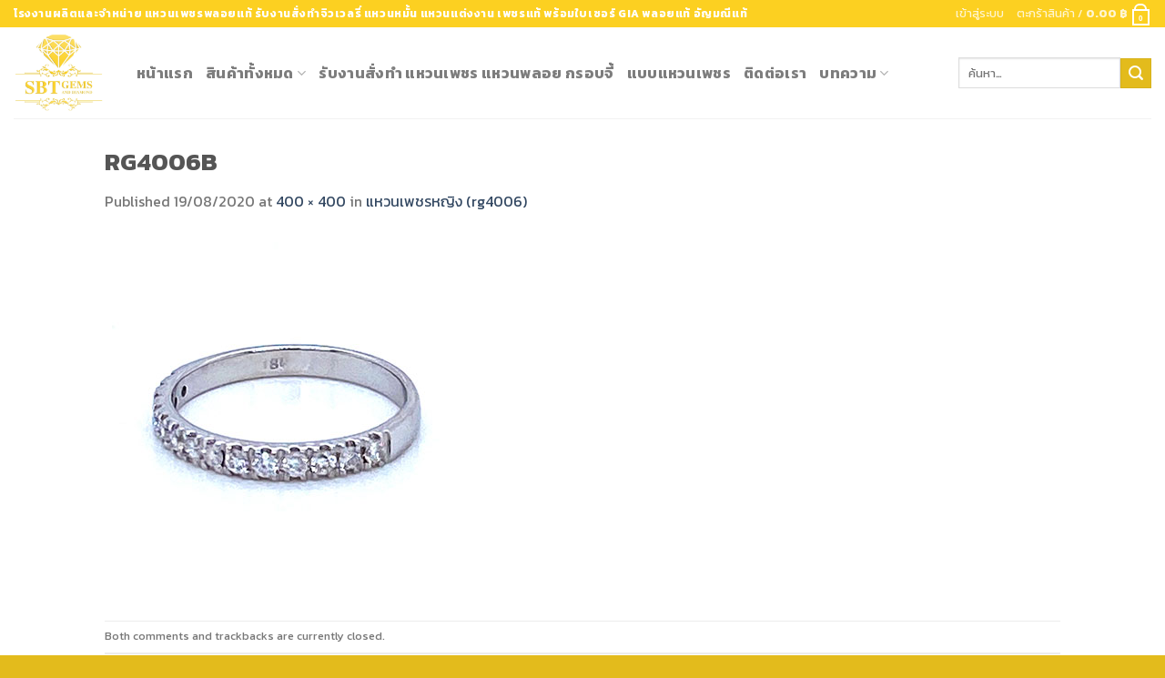

--- FILE ---
content_type: text/html; charset=UTF-8
request_url: https://www.sbtgems.com/?attachment_id=18877
body_size: 27122
content:
<!DOCTYPE html>
<!--[if IE 9 ]> <html lang="th" class="ie9 loading-site no-js"> <![endif]-->
<!--[if IE 8 ]> <html lang="th" class="ie8 loading-site no-js"> <![endif]-->
<!--[if (gte IE 9)|!(IE)]><!--><html lang="th" class="loading-site no-js"> <!--<![endif]-->
<head>
	<meta charset="UTF-8" />
	<link rel="profile" href="https://gmpg.org/xfn/11" />
	<link rel="pingback" href="https://www.sbtgems.com/xmlrpc.php" />

					<script>document.documentElement.className = document.documentElement.className + ' yes-js js_active js'</script>
				<script>(function(html){html.className = html.className.replace(/\bno-js\b/,'js')})(document.documentElement);</script>
<meta name='robots' content='index, follow, max-image-preview:large, max-snippet:-1, max-video-preview:-1' />
<meta name="viewport" content="width=device-width, initial-scale=1, maximum-scale=1" />
	<!-- This site is optimized with the Yoast SEO plugin v21.1 - https://yoast.com/wordpress/plugins/seo/ -->
	<title>RG4006B - SBTgems</title>
	<link rel="canonical" href="https://www.sbtgems.com/" />
	<meta property="og:locale" content="th_TH" />
	<meta property="og:type" content="article" />
	<meta property="og:title" content="RG4006B - SBTgems" />
	<meta property="og:url" content="https://www.sbtgems.com/" />
	<meta property="og:site_name" content="SBTgems" />
	<meta property="article:publisher" content="http://www.facebook.com/sbtgems1" />
	<meta property="og:image" content="https://www.sbtgems.com" />
	<meta property="og:image:width" content="400" />
	<meta property="og:image:height" content="400" />
	<meta property="og:image:type" content="image/jpeg" />
	<meta name="twitter:card" content="summary_large_image" />
	<script type="application/ld+json" class="yoast-schema-graph">{"@context":"https://schema.org","@graph":[{"@type":"WebPage","@id":"https://www.sbtgems.com/","url":"https://www.sbtgems.com/","name":"RG4006B - SBTgems","isPartOf":{"@id":"https://www.sbtgems.com/#website"},"primaryImageOfPage":{"@id":"https://www.sbtgems.com/#primaryimage"},"image":{"@id":"https://www.sbtgems.com/#primaryimage"},"thumbnailUrl":"https://www.sbtgems.com/wp-content/uploads/2020/08/RG4006B.jpg","datePublished":"2020-08-19T04:44:17+00:00","dateModified":"2020-08-19T04:44:17+00:00","breadcrumb":{"@id":"https://www.sbtgems.com/#breadcrumb"},"inLanguage":"th","potentialAction":[{"@type":"ReadAction","target":["https://www.sbtgems.com/"]}]},{"@type":"ImageObject","inLanguage":"th","@id":"https://www.sbtgems.com/#primaryimage","url":"https://www.sbtgems.com/wp-content/uploads/2020/08/RG4006B.jpg","contentUrl":"https://www.sbtgems.com/wp-content/uploads/2020/08/RG4006B.jpg","width":400,"height":400},{"@type":"BreadcrumbList","@id":"https://www.sbtgems.com/#breadcrumb","itemListElement":[{"@type":"ListItem","position":1,"name":"Home","item":"https://www.sbtgems.com/"},{"@type":"ListItem","position":2,"name":"แหวนเพชรหญิง (rg4006)","item":"https://www.sbtgems.com/product/%e0%b9%81%e0%b8%ab%e0%b8%a7%e0%b8%99%e0%b9%80%e0%b8%9e%e0%b8%8a%e0%b8%a3%e0%b8%ab%e0%b8%8d%e0%b8%b4%e0%b8%87-rg4006/"},{"@type":"ListItem","position":3,"name":"RG4006B"}]},{"@type":"WebSite","@id":"https://www.sbtgems.com/#website","url":"https://www.sbtgems.com/","name":"SBTgems","description":"โรงงานจิวเวลรี่ แหวนเพชรพลอยแท้ แหวนแต่งงาน  รับงานสั่งทำ พลอยแท้ อัญมณีแท้ เพชรแท้ พร้อมใบเซอร์ GIA","publisher":{"@id":"https://www.sbtgems.com/#organization"},"potentialAction":[{"@type":"SearchAction","target":{"@type":"EntryPoint","urlTemplate":"https://www.sbtgems.com/?s={search_term_string}"},"query-input":"required name=search_term_string"}],"inLanguage":"th"},{"@type":"Organization","@id":"https://www.sbtgems.com/#organization","name":"sbtgems","url":"https://www.sbtgems.com/","logo":{"@type":"ImageObject","inLanguage":"th","@id":"https://www.sbtgems.com/#/schema/logo/image/","url":"https://www.sbtgems.com/wp-content/uploads/2020/08/logo-sbtgems.jpg","contentUrl":"https://www.sbtgems.com/wp-content/uploads/2020/08/logo-sbtgems.jpg","width":660,"height":660,"caption":"sbtgems"},"image":{"@id":"https://www.sbtgems.com/#/schema/logo/image/"},"sameAs":["http://www.facebook.com/sbtgems1"]}]}</script>
	<!-- / Yoast SEO plugin. -->


<link rel='dns-prefetch' href='//stats.wp.com' />
<link rel='dns-prefetch' href='//fonts.googleapis.com' />
<link rel="alternate" type="application/rss+xml" title="SBTgems &raquo; ฟีด" href="https://www.sbtgems.com/feed/" />
<script type="text/javascript">
window._wpemojiSettings = {"baseUrl":"https:\/\/s.w.org\/images\/core\/emoji\/14.0.0\/72x72\/","ext":".png","svgUrl":"https:\/\/s.w.org\/images\/core\/emoji\/14.0.0\/svg\/","svgExt":".svg","source":{"concatemoji":"https:\/\/www.sbtgems.com\/wp-includes\/js\/wp-emoji-release.min.js?ver=6.1.9"}};
/*! This file is auto-generated */
!function(e,a,t){var n,r,o,i=a.createElement("canvas"),p=i.getContext&&i.getContext("2d");function s(e,t){var a=String.fromCharCode,e=(p.clearRect(0,0,i.width,i.height),p.fillText(a.apply(this,e),0,0),i.toDataURL());return p.clearRect(0,0,i.width,i.height),p.fillText(a.apply(this,t),0,0),e===i.toDataURL()}function c(e){var t=a.createElement("script");t.src=e,t.defer=t.type="text/javascript",a.getElementsByTagName("head")[0].appendChild(t)}for(o=Array("flag","emoji"),t.supports={everything:!0,everythingExceptFlag:!0},r=0;r<o.length;r++)t.supports[o[r]]=function(e){if(p&&p.fillText)switch(p.textBaseline="top",p.font="600 32px Arial",e){case"flag":return s([127987,65039,8205,9895,65039],[127987,65039,8203,9895,65039])?!1:!s([55356,56826,55356,56819],[55356,56826,8203,55356,56819])&&!s([55356,57332,56128,56423,56128,56418,56128,56421,56128,56430,56128,56423,56128,56447],[55356,57332,8203,56128,56423,8203,56128,56418,8203,56128,56421,8203,56128,56430,8203,56128,56423,8203,56128,56447]);case"emoji":return!s([129777,127995,8205,129778,127999],[129777,127995,8203,129778,127999])}return!1}(o[r]),t.supports.everything=t.supports.everything&&t.supports[o[r]],"flag"!==o[r]&&(t.supports.everythingExceptFlag=t.supports.everythingExceptFlag&&t.supports[o[r]]);t.supports.everythingExceptFlag=t.supports.everythingExceptFlag&&!t.supports.flag,t.DOMReady=!1,t.readyCallback=function(){t.DOMReady=!0},t.supports.everything||(n=function(){t.readyCallback()},a.addEventListener?(a.addEventListener("DOMContentLoaded",n,!1),e.addEventListener("load",n,!1)):(e.attachEvent("onload",n),a.attachEvent("onreadystatechange",function(){"complete"===a.readyState&&t.readyCallback()})),(e=t.source||{}).concatemoji?c(e.concatemoji):e.wpemoji&&e.twemoji&&(c(e.twemoji),c(e.wpemoji)))}(window,document,window._wpemojiSettings);
</script>
<style type="text/css">
img.wp-smiley,
img.emoji {
	display: inline !important;
	border: none !important;
	box-shadow: none !important;
	height: 1em !important;
	width: 1em !important;
	margin: 0 0.07em !important;
	vertical-align: -0.1em !important;
	background: none !important;
	padding: 0 !important;
}
</style>
	<style id='wp-block-library-inline-css' type='text/css'>
:root{--wp-admin-theme-color:#007cba;--wp-admin-theme-color--rgb:0,124,186;--wp-admin-theme-color-darker-10:#006ba1;--wp-admin-theme-color-darker-10--rgb:0,107,161;--wp-admin-theme-color-darker-20:#005a87;--wp-admin-theme-color-darker-20--rgb:0,90,135;--wp-admin-border-width-focus:2px}@media (-webkit-min-device-pixel-ratio:2),(min-resolution:192dpi){:root{--wp-admin-border-width-focus:1.5px}}.wp-element-button{cursor:pointer}:root{--wp--preset--font-size--normal:16px;--wp--preset--font-size--huge:42px}:root .has-very-light-gray-background-color{background-color:#eee}:root .has-very-dark-gray-background-color{background-color:#313131}:root .has-very-light-gray-color{color:#eee}:root .has-very-dark-gray-color{color:#313131}:root .has-vivid-green-cyan-to-vivid-cyan-blue-gradient-background{background:linear-gradient(135deg,#00d084,#0693e3)}:root .has-purple-crush-gradient-background{background:linear-gradient(135deg,#34e2e4,#4721fb 50%,#ab1dfe)}:root .has-hazy-dawn-gradient-background{background:linear-gradient(135deg,#faaca8,#dad0ec)}:root .has-subdued-olive-gradient-background{background:linear-gradient(135deg,#fafae1,#67a671)}:root .has-atomic-cream-gradient-background{background:linear-gradient(135deg,#fdd79a,#004a59)}:root .has-nightshade-gradient-background{background:linear-gradient(135deg,#330968,#31cdcf)}:root .has-midnight-gradient-background{background:linear-gradient(135deg,#020381,#2874fc)}.has-regular-font-size{font-size:1em}.has-larger-font-size{font-size:2.625em}.has-normal-font-size{font-size:var(--wp--preset--font-size--normal)}.has-huge-font-size{font-size:var(--wp--preset--font-size--huge)}.has-text-align-center{text-align:center}.has-text-align-left{text-align:left}.has-text-align-right{text-align:right}#end-resizable-editor-section{display:none}.aligncenter{clear:both}.items-justified-left{justify-content:flex-start}.items-justified-center{justify-content:center}.items-justified-right{justify-content:flex-end}.items-justified-space-between{justify-content:space-between}.screen-reader-text{border:0;clip:rect(1px,1px,1px,1px);-webkit-clip-path:inset(50%);clip-path:inset(50%);height:1px;margin:-1px;overflow:hidden;padding:0;position:absolute;width:1px;word-wrap:normal!important}.screen-reader-text:focus{background-color:#ddd;clip:auto!important;-webkit-clip-path:none;clip-path:none;color:#444;display:block;font-size:1em;height:auto;left:5px;line-height:normal;padding:15px 23px 14px;text-decoration:none;top:5px;width:auto;z-index:100000}html :where(.has-border-color){border-style:solid}html :where([style*=border-top-color]){border-top-style:solid}html :where([style*=border-right-color]){border-right-style:solid}html :where([style*=border-bottom-color]){border-bottom-style:solid}html :where([style*=border-left-color]){border-left-style:solid}html :where([style*=border-width]){border-style:solid}html :where([style*=border-top-width]){border-top-style:solid}html :where([style*=border-right-width]){border-right-style:solid}html :where([style*=border-bottom-width]){border-bottom-style:solid}html :where([style*=border-left-width]){border-left-style:solid}html :where(img[class*=wp-image-]){height:auto;max-width:100%}figure{margin:0 0 1em}
</style>
<link rel='stylesheet' id='classic-theme-styles-css' href='https://www.sbtgems.com/wp-includes/css/classic-themes.min.css?ver=1' type='text/css' media='all' />
<link rel='stylesheet' id='contact-form-7-css' href='https://www.sbtgems.com/wp-content/plugins/contact-form-7/includes/css/styles.css?ver=5.7.7' type='text/css' media='all' />
<link rel='stylesheet' id='seed-social-css' href='https://www.sbtgems.com/wp-content/plugins/seed-social/style.css?ver=2021.02' type='text/css' media='all' />
<link rel='stylesheet' id='symple_shortcode_styles-css' href='https://www.sbtgems.com/wp-content/plugins/symple-shortcodes/shortcodes/css/symple_shortcodes_styles.css?ver=6.1.9' type='text/css' media='all' />
<link rel='stylesheet' id='woof-css' href='https://www.sbtgems.com/wp-content/plugins/woocommerce-products-filter/css/front.css?ver=2.2.9.4' type='text/css' media='all' />
<style id='woof-inline-css' type='text/css'>

.woof_products_top_panel li span, .woof_products_top_panel2 li span{background: url(https://www.sbtgems.com/wp-content/plugins/woocommerce-products-filter/img/delete.png);background-size: 14px 14px;background-repeat: no-repeat;background-position: right;}
.woof_edit_view{
                    display: none;
                }

</style>
<link rel='stylesheet' id='chosen-drop-down-css' href='https://www.sbtgems.com/wp-content/plugins/woocommerce-products-filter/js/chosen/chosen.min.css?ver=2.2.9.4' type='text/css' media='all' />
<style id='woocommerce-inline-inline-css' type='text/css'>
.woocommerce form .form-row .required { visibility: visible; }
</style>
<link rel='stylesheet' id='wp-show-posts-css' href='https://www.sbtgems.com/wp-content/plugins/wp-show-posts/css/wp-show-posts-min.css?ver=1.1.6' type='text/css' media='all' />
<link rel='stylesheet' id='flatsome-woocommerce-wishlist-css' href='https://www.sbtgems.com/wp-content/themes/flatsome/inc/integrations/wc-yith-wishlist/wishlist.css?ver=3.10.2' type='text/css' media='all' />
<link rel='stylesheet' id='tablepress-default-css' href='https://www.sbtgems.com/wp-content/plugins/tablepress/css/build/default.css?ver=2.4.4' type='text/css' media='all' />
<link rel='stylesheet' id='flatsome-main-css' href='https://www.sbtgems.com/wp-content/themes/flatsome/assets/css/flatsome.css?ver=3.14.3' type='text/css' media='all' />
<style id='flatsome-main-inline-css' type='text/css'>
@font-face {
				font-family: "fl-icons";
				font-display: block;
				src: url(https://www.sbtgems.com/wp-content/themes/flatsome/assets/css/icons/fl-icons.eot?v=3.14.3);
				src:
					url(https://www.sbtgems.com/wp-content/themes/flatsome/assets/css/icons/fl-icons.eot#iefix?v=3.14.3) format("embedded-opentype"),
					url(https://www.sbtgems.com/wp-content/themes/flatsome/assets/css/icons/fl-icons.woff2?v=3.14.3) format("woff2"),
					url(https://www.sbtgems.com/wp-content/themes/flatsome/assets/css/icons/fl-icons.ttf?v=3.14.3) format("truetype"),
					url(https://www.sbtgems.com/wp-content/themes/flatsome/assets/css/icons/fl-icons.woff?v=3.14.3) format("woff"),
					url(https://www.sbtgems.com/wp-content/themes/flatsome/assets/css/icons/fl-icons.svg?v=3.14.3#fl-icons) format("svg");
			}
</style>
<link rel='stylesheet' id='flatsome-shop-css' href='https://www.sbtgems.com/wp-content/themes/flatsome/assets/css/flatsome-shop.css?ver=3.14.3' type='text/css' media='all' />
<link rel='stylesheet' id='flatsome-style-css' href='https://www.sbtgems.com/wp-content/themes/flatsome-child/style.css?ver=3.0' type='text/css' media='all' />
<link rel='stylesheet' id='flatsome-googlefonts-css' href='//fonts.googleapis.com/css?family=Kanit%3Aregular%2C700%2Cregular%2C700%2Cregular&#038;display=swap&#038;ver=3.9' type='text/css' media='all' />
<script type="text/javascript">
            window._nslDOMReady = (function () {
                const executedCallbacks = new Set();
            
                return function (callback) {
                    /**
                    * Third parties might dispatch DOMContentLoaded events, so we need to ensure that we only run our callback once!
                    */
                    if (executedCallbacks.has(callback)) return;
            
                    const wrappedCallback = function () {
                        if (executedCallbacks.has(callback)) return;
                        executedCallbacks.add(callback);
                        callback();
                    };
            
                    if (document.readyState === "complete" || document.readyState === "interactive") {
                        wrappedCallback();
                    } else {
                        document.addEventListener("DOMContentLoaded", wrappedCallback);
                    }
                };
            })();
        </script><script type='text/javascript' src='https://www.sbtgems.com/wp-includes/js/dist/vendor/regenerator-runtime.min.js?ver=0.13.9' id='regenerator-runtime-js'></script>
<script type='text/javascript' src='https://www.sbtgems.com/wp-includes/js/dist/vendor/wp-polyfill.min.js?ver=3.15.0' id='wp-polyfill-js'></script>
<script type='text/javascript' src='https://www.sbtgems.com/wp-includes/js/dist/hooks.min.js?ver=4169d3cf8e8d95a3d6d5' id='wp-hooks-js'></script>
<script type='text/javascript' src='https://stats.wp.com/w.js?ver=202501' id='woo-tracks-js'></script>
<script type='text/javascript' src='https://www.sbtgems.com/wp-includes/js/jquery/jquery.min.js?ver=3.6.1' id='jquery-core-js'></script>
<script type='text/javascript' src='https://www.sbtgems.com/wp-includes/js/jquery/jquery-migrate.min.js?ver=3.3.2' id='jquery-migrate-js'></script>
<link rel="https://api.w.org/" href="https://www.sbtgems.com/wp-json/" /><link rel="alternate" type="application/json" href="https://www.sbtgems.com/wp-json/wp/v2/media/18877" /><link rel="EditURI" type="application/rsd+xml" title="RSD" href="https://www.sbtgems.com/xmlrpc.php?rsd" />
<link rel="wlwmanifest" type="application/wlwmanifest+xml" href="https://www.sbtgems.com/wp-includes/wlwmanifest.xml" />
<meta name="generator" content="WordPress 6.1.9" />
<meta name="generator" content="WooCommerce 7.9.0" />
<link rel='shortlink' href='https://www.sbtgems.com/?p=18877' />
<link rel="alternate" type="application/json+oembed" href="https://www.sbtgems.com/wp-json/oembed/1.0/embed?url=https%3A%2F%2Fwww.sbtgems.com%2F%3Fattachment_id%3D18877%23main" />
<link rel="alternate" type="text/xml+oembed" href="https://www.sbtgems.com/wp-json/oembed/1.0/embed?url=https%3A%2F%2Fwww.sbtgems.com%2F%3Fattachment_id%3D18877%23main&#038;format=xml" />
 <style> #h5vpQuickPlayer { width: 100%; max-width: 100%; margin: 0 auto; } </style> <!-- Analytics by WP Statistics - https://wp-statistics.com -->
<style>.bg{opacity: 0; transition: opacity 1s; -webkit-transition: opacity 1s;} .bg-loaded{opacity: 1;}</style><!--[if IE]><link rel="stylesheet" type="text/css" href="https://www.sbtgems.com/wp-content/themes/flatsome/assets/css/ie-fallback.css"><script src="//cdnjs.cloudflare.com/ajax/libs/html5shiv/3.6.1/html5shiv.js"></script><script>var head = document.getElementsByTagName('head')[0],style = document.createElement('style');style.type = 'text/css';style.styleSheet.cssText = ':before,:after{content:none !important';head.appendChild(style);setTimeout(function(){head.removeChild(style);}, 0);</script><script src="https://www.sbtgems.com/wp-content/themes/flatsome/assets/libs/ie-flexibility.js"></script><![endif]-->	<noscript><style>.woocommerce-product-gallery{ opacity: 1 !important; }</style></noscript>
	<link rel="icon" href="https://www.sbtgems.com/wp-content/uploads/2019/12/cropped-logo2019-32x32.jpg" sizes="32x32" />
<link rel="icon" href="https://www.sbtgems.com/wp-content/uploads/2019/12/cropped-logo2019-192x192.jpg" sizes="192x192" />
<link rel="apple-touch-icon" href="https://www.sbtgems.com/wp-content/uploads/2019/12/cropped-logo2019-180x180.jpg" />
<meta name="msapplication-TileImage" content="https://www.sbtgems.com/wp-content/uploads/2019/12/cropped-logo2019-270x270.jpg" />
<style id="custom-css" type="text/css">:root {--primary-color: #fcd021;}.header-main{height: 100px}#logo img{max-height: 100px}#logo{width:105px;}.header-bottom{min-height: 10px}.header-top{min-height: 30px}.transparent .header-main{height: 30px}.transparent #logo img{max-height: 30px}.has-transparent + .page-title:first-of-type,.has-transparent + #main > .page-title,.has-transparent + #main > div > .page-title,.has-transparent + #main .page-header-wrapper:first-of-type .page-title{padding-top: 60px;}.header.show-on-scroll,.stuck .header-main{height:70px!important}.stuck #logo img{max-height: 70px!important}.search-form{ width: 100%;}.header-bg-color, .header-wrapper {background-color: rgba(255,255,255,0.9)}.header-bottom {background-color: #f1f1f1}.header-main .nav > li > a{line-height: 16px }.stuck .header-main .nav > li > a{line-height: 50px }.header-bottom-nav > li > a{line-height: 16px }@media (max-width: 549px) {.header-main{height: 100px}#logo img{max-height: 100px}}.nav-dropdown{font-size:100%}.header-top{background-color:#fcd021!important;}/* Color */.accordion-title.active, .has-icon-bg .icon .icon-inner,.logo a, .primary.is-underline, .primary.is-link, .badge-outline .badge-inner, .nav-outline > li.active> a,.nav-outline >li.active > a, .cart-icon strong,[data-color='primary'], .is-outline.primary{color: #fcd021;}/* Color !important */[data-text-color="primary"]{color: #fcd021!important;}/* Background Color */[data-text-bg="primary"]{background-color: #fcd021;}/* Background */.scroll-to-bullets a,.featured-title, .label-new.menu-item > a:after, .nav-pagination > li > .current,.nav-pagination > li > span:hover,.nav-pagination > li > a:hover,.has-hover:hover .badge-outline .badge-inner,button[type="submit"], .button.wc-forward:not(.checkout):not(.checkout-button), .button.submit-button, .button.primary:not(.is-outline),.featured-table .title,.is-outline:hover, .has-icon:hover .icon-label,.nav-dropdown-bold .nav-column li > a:hover, .nav-dropdown.nav-dropdown-bold > li > a:hover, .nav-dropdown-bold.dark .nav-column li > a:hover, .nav-dropdown.nav-dropdown-bold.dark > li > a:hover, .is-outline:hover, .tagcloud a:hover,.grid-tools a, input[type='submit']:not(.is-form), .box-badge:hover .box-text, input.button.alt,.nav-box > li > a:hover,.nav-box > li.active > a,.nav-pills > li.active > a ,.current-dropdown .cart-icon strong, .cart-icon:hover strong, .nav-line-bottom > li > a:before, .nav-line-grow > li > a:before, .nav-line > li > a:before,.banner, .header-top, .slider-nav-circle .flickity-prev-next-button:hover svg, .slider-nav-circle .flickity-prev-next-button:hover .arrow, .primary.is-outline:hover, .button.primary:not(.is-outline), input[type='submit'].primary, input[type='submit'].primary, input[type='reset'].button, input[type='button'].primary, .badge-inner{background-color: #fcd021;}/* Border */.nav-vertical.nav-tabs > li.active > a,.scroll-to-bullets a.active,.nav-pagination > li > .current,.nav-pagination > li > span:hover,.nav-pagination > li > a:hover,.has-hover:hover .badge-outline .badge-inner,.accordion-title.active,.featured-table,.is-outline:hover, .tagcloud a:hover,blockquote, .has-border, .cart-icon strong:after,.cart-icon strong,.blockUI:before, .processing:before,.loading-spin, .slider-nav-circle .flickity-prev-next-button:hover svg, .slider-nav-circle .flickity-prev-next-button:hover .arrow, .primary.is-outline:hover{border-color: #fcd021}.nav-tabs > li.active > a{border-top-color: #fcd021}.widget_shopping_cart_content .blockUI.blockOverlay:before { border-left-color: #fcd021 }.woocommerce-checkout-review-order .blockUI.blockOverlay:before { border-left-color: #fcd021 }/* Fill */.slider .flickity-prev-next-button:hover svg,.slider .flickity-prev-next-button:hover .arrow{fill: #fcd021;}/* Background Color */[data-icon-label]:after, .secondary.is-underline:hover,.secondary.is-outline:hover,.icon-label,.button.secondary:not(.is-outline),.button.alt:not(.is-outline), .badge-inner.on-sale, .button.checkout, .single_add_to_cart_button, .current .breadcrumb-step{ background-color:#e3bb1c; }[data-text-bg="secondary"]{background-color: #e3bb1c;}/* Color */.secondary.is-underline,.secondary.is-link, .secondary.is-outline,.stars a.active, .star-rating:before, .woocommerce-page .star-rating:before,.star-rating span:before, .color-secondary{color: #e3bb1c}/* Color !important */[data-text-color="secondary"]{color: #e3bb1c!important;}/* Border */.secondary.is-outline:hover{border-color:#e3bb1c}.success.is-underline:hover,.success.is-outline:hover,.success{background-color: #81d742}.success-color, .success.is-link, .success.is-outline{color: #81d742;}.success-border{border-color: #81d742!important;}/* Color !important */[data-text-color="success"]{color: #81d742!important;}/* Background Color */[data-text-bg="success"]{background-color: #81d742;}.alert.is-underline:hover,.alert.is-outline:hover,.alert{background-color: #dd3333}.alert.is-link, .alert.is-outline, .color-alert{color: #dd3333;}/* Color !important */[data-text-color="alert"]{color: #dd3333!important;}/* Background Color */[data-text-bg="alert"]{background-color: #dd3333;}body{font-family:"Kanit", sans-serif}body{font-weight: 0}.nav > li > a {font-family:"Kanit", sans-serif;}.mobile-sidebar-levels-2 .nav > li > ul > li > a {font-family:"Kanit", sans-serif;}.nav > li > a {font-weight: 700;}.mobile-sidebar-levels-2 .nav > li > ul > li > a {font-weight: 700;}h1,h2,h3,h4,h5,h6,.heading-font, .off-canvas-center .nav-sidebar.nav-vertical > li > a{font-family: "Kanit", sans-serif;}h1,h2,h3,h4,h5,h6,.heading-font,.banner h1,.banner h2{font-weight: 700;}.alt-font{font-family: "Kanit", sans-serif;}.alt-font{font-weight: 0!important;}.header:not(.transparent) .header-nav-main.nav > li > a:hover,.header:not(.transparent) .header-nav-main.nav > li.active > a,.header:not(.transparent) .header-nav-main.nav > li.current > a,.header:not(.transparent) .header-nav-main.nav > li > a.active,.header:not(.transparent) .header-nav-main.nav > li > a.current{color: #fcd021;}.header-nav-main.nav-line-bottom > li > a:before,.header-nav-main.nav-line-grow > li > a:before,.header-nav-main.nav-line > li > a:before,.header-nav-main.nav-box > li > a:hover,.header-nav-main.nav-box > li.active > a,.header-nav-main.nav-pills > li > a:hover,.header-nav-main.nav-pills > li.active > a{color:#FFF!important;background-color: #fcd021;}a:hover{color: #fcd021;}.tagcloud a:hover{border-color: #fcd021;background-color: #fcd021;}.has-equal-box-heights .box-image {padding-top: 99%;}@media screen and (min-width: 550px){.products .box-vertical .box-image{min-width: 400px!important;width: 400px!important;}}.header-main .social-icons,.header-main .cart-icon strong,.header-main .menu-title,.header-main .header-button > .button.is-outline,.header-main .nav > li > a > i:not(.icon-angle-down){color: #fcd021!important;}.header-main .header-button > .button.is-outline,.header-main .cart-icon strong:after,.header-main .cart-icon strong{border-color: #fcd021!important;}.header-main .header-button > .button:not(.is-outline){background-color: #fcd021!important;}.header-main .current-dropdown .cart-icon strong,.header-main .header-button > .button:hover,.header-main .header-button > .button:hover i,.header-main .header-button > .button:hover span{color:#FFF!important;}.header-main .menu-title:hover,.header-main .social-icons a:hover,.header-main .header-button > .button.is-outline:hover,.header-main .nav > li > a:hover > i:not(.icon-angle-down){color: #fcd021!important;}.header-main .current-dropdown .cart-icon strong,.header-main .header-button > .button:hover{background-color: #fcd021!important;}.header-main .current-dropdown .cart-icon strong:after,.header-main .current-dropdown .cart-icon strong,.header-main .header-button > .button:hover{border-color: #fcd021!important;}.footer-2{background-color: #e3bb1c}.absolute-footer, html{background-color: #e3bb1c}.page-title-small + main .product-container > .row{padding-top:0;}.label-new.menu-item > a:after{content:"New";}.label-hot.menu-item > a:after{content:"Hot";}.label-sale.menu-item > a:after{content:"Sale";}.label-popular.menu-item > a:after{content:"Popular";}</style></head>

<body data-rsssl=1 class="attachment attachment-template-default single single-attachment postid-18877 attachmentid-18877 attachment-jpeg theme-flatsome symple-shortcodes  symple-shortcodes-responsive woocommerce-no-js metaslider-plugin lightbox nav-dropdown-has-arrow nav-dropdown-has-shadow nav-dropdown-has-border">

<svg xmlns="http://www.w3.org/2000/svg" viewBox="0 0 0 0" width="0" height="0" focusable="false" role="none" style="visibility: hidden; position: absolute; left: -9999px; overflow: hidden;" ><defs><filter id="wp-duotone-dark-grayscale"><feColorMatrix color-interpolation-filters="sRGB" type="matrix" values=" .299 .587 .114 0 0 .299 .587 .114 0 0 .299 .587 .114 0 0 .299 .587 .114 0 0 " /><feComponentTransfer color-interpolation-filters="sRGB" ><feFuncR type="table" tableValues="0 0.49803921568627" /><feFuncG type="table" tableValues="0 0.49803921568627" /><feFuncB type="table" tableValues="0 0.49803921568627" /><feFuncA type="table" tableValues="1 1" /></feComponentTransfer><feComposite in2="SourceGraphic" operator="in" /></filter></defs></svg><svg xmlns="http://www.w3.org/2000/svg" viewBox="0 0 0 0" width="0" height="0" focusable="false" role="none" style="visibility: hidden; position: absolute; left: -9999px; overflow: hidden;" ><defs><filter id="wp-duotone-grayscale"><feColorMatrix color-interpolation-filters="sRGB" type="matrix" values=" .299 .587 .114 0 0 .299 .587 .114 0 0 .299 .587 .114 0 0 .299 .587 .114 0 0 " /><feComponentTransfer color-interpolation-filters="sRGB" ><feFuncR type="table" tableValues="0 1" /><feFuncG type="table" tableValues="0 1" /><feFuncB type="table" tableValues="0 1" /><feFuncA type="table" tableValues="1 1" /></feComponentTransfer><feComposite in2="SourceGraphic" operator="in" /></filter></defs></svg><svg xmlns="http://www.w3.org/2000/svg" viewBox="0 0 0 0" width="0" height="0" focusable="false" role="none" style="visibility: hidden; position: absolute; left: -9999px; overflow: hidden;" ><defs><filter id="wp-duotone-purple-yellow"><feColorMatrix color-interpolation-filters="sRGB" type="matrix" values=" .299 .587 .114 0 0 .299 .587 .114 0 0 .299 .587 .114 0 0 .299 .587 .114 0 0 " /><feComponentTransfer color-interpolation-filters="sRGB" ><feFuncR type="table" tableValues="0.54901960784314 0.98823529411765" /><feFuncG type="table" tableValues="0 1" /><feFuncB type="table" tableValues="0.71764705882353 0.25490196078431" /><feFuncA type="table" tableValues="1 1" /></feComponentTransfer><feComposite in2="SourceGraphic" operator="in" /></filter></defs></svg><svg xmlns="http://www.w3.org/2000/svg" viewBox="0 0 0 0" width="0" height="0" focusable="false" role="none" style="visibility: hidden; position: absolute; left: -9999px; overflow: hidden;" ><defs><filter id="wp-duotone-blue-red"><feColorMatrix color-interpolation-filters="sRGB" type="matrix" values=" .299 .587 .114 0 0 .299 .587 .114 0 0 .299 .587 .114 0 0 .299 .587 .114 0 0 " /><feComponentTransfer color-interpolation-filters="sRGB" ><feFuncR type="table" tableValues="0 1" /><feFuncG type="table" tableValues="0 0.27843137254902" /><feFuncB type="table" tableValues="0.5921568627451 0.27843137254902" /><feFuncA type="table" tableValues="1 1" /></feComponentTransfer><feComposite in2="SourceGraphic" operator="in" /></filter></defs></svg><svg xmlns="http://www.w3.org/2000/svg" viewBox="0 0 0 0" width="0" height="0" focusable="false" role="none" style="visibility: hidden; position: absolute; left: -9999px; overflow: hidden;" ><defs><filter id="wp-duotone-midnight"><feColorMatrix color-interpolation-filters="sRGB" type="matrix" values=" .299 .587 .114 0 0 .299 .587 .114 0 0 .299 .587 .114 0 0 .299 .587 .114 0 0 " /><feComponentTransfer color-interpolation-filters="sRGB" ><feFuncR type="table" tableValues="0 0" /><feFuncG type="table" tableValues="0 0.64705882352941" /><feFuncB type="table" tableValues="0 1" /><feFuncA type="table" tableValues="1 1" /></feComponentTransfer><feComposite in2="SourceGraphic" operator="in" /></filter></defs></svg><svg xmlns="http://www.w3.org/2000/svg" viewBox="0 0 0 0" width="0" height="0" focusable="false" role="none" style="visibility: hidden; position: absolute; left: -9999px; overflow: hidden;" ><defs><filter id="wp-duotone-magenta-yellow"><feColorMatrix color-interpolation-filters="sRGB" type="matrix" values=" .299 .587 .114 0 0 .299 .587 .114 0 0 .299 .587 .114 0 0 .299 .587 .114 0 0 " /><feComponentTransfer color-interpolation-filters="sRGB" ><feFuncR type="table" tableValues="0.78039215686275 1" /><feFuncG type="table" tableValues="0 0.94901960784314" /><feFuncB type="table" tableValues="0.35294117647059 0.47058823529412" /><feFuncA type="table" tableValues="1 1" /></feComponentTransfer><feComposite in2="SourceGraphic" operator="in" /></filter></defs></svg><svg xmlns="http://www.w3.org/2000/svg" viewBox="0 0 0 0" width="0" height="0" focusable="false" role="none" style="visibility: hidden; position: absolute; left: -9999px; overflow: hidden;" ><defs><filter id="wp-duotone-purple-green"><feColorMatrix color-interpolation-filters="sRGB" type="matrix" values=" .299 .587 .114 0 0 .299 .587 .114 0 0 .299 .587 .114 0 0 .299 .587 .114 0 0 " /><feComponentTransfer color-interpolation-filters="sRGB" ><feFuncR type="table" tableValues="0.65098039215686 0.40392156862745" /><feFuncG type="table" tableValues="0 1" /><feFuncB type="table" tableValues="0.44705882352941 0.4" /><feFuncA type="table" tableValues="1 1" /></feComponentTransfer><feComposite in2="SourceGraphic" operator="in" /></filter></defs></svg><svg xmlns="http://www.w3.org/2000/svg" viewBox="0 0 0 0" width="0" height="0" focusable="false" role="none" style="visibility: hidden; position: absolute; left: -9999px; overflow: hidden;" ><defs><filter id="wp-duotone-blue-orange"><feColorMatrix color-interpolation-filters="sRGB" type="matrix" values=" .299 .587 .114 0 0 .299 .587 .114 0 0 .299 .587 .114 0 0 .299 .587 .114 0 0 " /><feComponentTransfer color-interpolation-filters="sRGB" ><feFuncR type="table" tableValues="0.098039215686275 1" /><feFuncG type="table" tableValues="0 0.66274509803922" /><feFuncB type="table" tableValues="0.84705882352941 0.41960784313725" /><feFuncA type="table" tableValues="1 1" /></feComponentTransfer><feComposite in2="SourceGraphic" operator="in" /></filter></defs></svg>
<a class="skip-link screen-reader-text" href="#main">Skip to content</a>

<div id="wrapper">

	
	<header id="header" class="header header-full-width has-sticky sticky-jump">
		<div class="header-wrapper">
			<div id="top-bar" class="header-top nav-dark">
    <div class="flex-row container">
      <div class="flex-col hide-for-medium flex-left">
          <ul class="nav nav-left medium-nav-center nav-small  nav-line-bottom">
              <li class="html custom html_topbar_left"><strong class="uppercase">โรงงานผลิตและจำหน่าย แหวนเพชรพลอยแท้  รับงานสั่งทำจิวเวลรี่ แหวนหมั้น แหวนแต่งงาน เพชรแท้ พร้อมใบเซอร์ GIA พลอยแท้ อัญมณีแท้  
</strong></li>          </ul>
      </div>

      <div class="flex-col hide-for-medium flex-center">
          <ul class="nav nav-center nav-small  nav-line-bottom">
                        </ul>
      </div>

      <div class="flex-col hide-for-medium flex-right">
         <ul class="nav top-bar-nav nav-right nav-small  nav-line-bottom">
              <li class="account-item has-icon
    "
>

<a href=""
    class="nav-top-link nav-top-not-logged-in "
    data-open="#login-form-popup"  >
    <span>
    เข้าสู่ระบบ      </span>
  
</a>



</li>
<li class="cart-item has-icon has-dropdown">

<a href="https://www.sbtgems.com" title="ตะกร้าสินค้า" class="header-cart-link is-small">


<span class="header-cart-title">
   ตะกร้าสินค้า   /      <span class="cart-price"><span class="woocommerce-Price-amount amount"><bdi>0.00&nbsp;<span class="woocommerce-Price-currencySymbol">&#3647;</span></bdi></span></span>
  </span>

    <span class="cart-icon image-icon">
    <strong>0</strong>
  </span>
  </a>

 <ul class="nav-dropdown nav-dropdown-default">
    <li class="html widget_shopping_cart">
      <div class="widget_shopping_cart_content">
        

	<p class="woocommerce-mini-cart__empty-message">ไม่มีสินค้าในตะกร้า</p>


      </div>
    </li>
     </ul>

</li>
          </ul>
      </div>

            <div class="flex-col show-for-medium flex-grow">
          <ul class="nav nav-center nav-small mobile-nav  nav-line-bottom">
              <li class="html custom html_topbar_left"><strong class="uppercase">โรงงานผลิตและจำหน่าย แหวนเพชรพลอยแท้  รับงานสั่งทำจิวเวลรี่ แหวนหมั้น แหวนแต่งงาน เพชรแท้ พร้อมใบเซอร์ GIA พลอยแท้ อัญมณีแท้  
</strong></li>          </ul>
      </div>
      
    </div>
</div>
<div id="masthead" class="header-main ">
      <div class="header-inner flex-row container logo-left medium-logo-center" role="navigation">

          <!-- Logo -->
          <div id="logo" class="flex-col logo">
            <!-- Header logo -->
<a href="https://www.sbtgems.com/" title="SBTgems - โรงงานจิวเวลรี่ แหวนเพชรพลอยแท้ แหวนแต่งงาน  รับงานสั่งทำ พลอยแท้ อัญมณีแท้ เพชรแท้ พร้อมใบเซอร์ GIA" rel="home">
    <img width="105" height="100" src="https://www.sbtgems.com/wp-content/uploads/2019/12/logo2019.jpg" class="header_logo header-logo" alt="SBTgems"/><img  width="105" height="100" src="https://www.sbtgems.com/wp-content/uploads/2019/12/logo2019.jpg" class="header-logo-dark" alt="SBTgems"/></a>
          </div>

          <!-- Mobile Left Elements -->
          <div class="flex-col show-for-medium flex-left">
            <ul class="mobile-nav nav nav-left ">
              <li class="nav-icon has-icon">
  <div class="header-button">		<a href="#" data-open="#main-menu" data-pos="left" data-bg="main-menu-overlay" data-color="" class="icon primary button round is-small" aria-label="Menu" aria-controls="main-menu" aria-expanded="false">
		
		  <i class="icon-menu" ></i>
		  <span class="menu-title uppercase hide-for-small">Menu</span>		</a>
	 </div> </li>            </ul>
          </div>

          <!-- Left Elements -->
          <div class="flex-col hide-for-medium flex-left
            flex-grow">
            <ul class="header-nav header-nav-main nav nav-left  nav-line-bottom nav-size-large nav-uppercase" >
              <li id="menu-item-6390" class="menu-item menu-item-type-custom menu-item-object-custom menu-item-home menu-item-6390 menu-item-design-default"><a href="https://www.sbtgems.com" class="nav-top-link">หน้าแรก</a></li>
<li id="menu-item-6117" class="menu-item menu-item-type-post_type menu-item-object-page menu-item-has-children menu-item-6117 menu-item-design-default has-dropdown"><a href="https://www.sbtgems.com/shop/" class="nav-top-link">สินค้าทั้งหมด<i class="icon-angle-down" ></i></a>
<ul class="sub-menu nav-dropdown nav-dropdown-default">
	<li id="menu-item-6433" class="menu-item menu-item-type-custom menu-item-object-custom menu-item-has-children menu-item-6433 nav-dropdown-col"><a href="#">จิวเวลรี่ &#8211; Fine Jewelry</a>
	<ul class="sub-menu nav-column nav-dropdown-default">
		<li id="menu-item-6408" class="menu-item menu-item-type-taxonomy menu-item-object-product_cat menu-item-6408"><a href="https://www.sbtgems.com/product-category/%e0%b9%81%e0%b8%ab%e0%b8%a7%e0%b8%99%e0%b9%80%e0%b8%9e%e0%b8%8a%e0%b8%a3%e0%b8%ab%e0%b8%8d%e0%b8%b4%e0%b8%87-women-ring/">แหวนเพชรหญิง &#8211; Women Ring</a></li>
		<li id="menu-item-6424" class="menu-item menu-item-type-taxonomy menu-item-object-product_cat menu-item-6424"><a href="https://www.sbtgems.com/product-category/%e0%b9%81%e0%b8%ab%e0%b8%a7%e0%b8%99%e0%b8%9e%e0%b8%a5%e0%b8%ad%e0%b8%a2-gems-ring/">แหวนพลอย &#8211; Gems Ring</a></li>
		<li id="menu-item-6414" class="menu-item menu-item-type-taxonomy menu-item-object-product_cat menu-item-6414"><a href="https://www.sbtgems.com/product-category/%e0%b9%81%e0%b8%ab%e0%b8%a7%e0%b8%99%e0%b9%80%e0%b8%9e%e0%b8%8a%e0%b8%a3%e0%b8%8a%e0%b8%b2%e0%b8%a2-men-ring/">แหวนเพชรชาย &#8211; Men Ring</a></li>
		<li id="menu-item-6423" class="menu-item menu-item-type-taxonomy menu-item-object-product_cat menu-item-6423"><a href="https://www.sbtgems.com/product-category/%e0%b8%95%e0%b9%88%e0%b8%b2%e0%b8%87%e0%b8%ab%e0%b8%b9-earring/">ต่างหู &#8211; Earring</a></li>
		<li id="menu-item-6425" class="menu-item menu-item-type-taxonomy menu-item-object-product_cat menu-item-6425"><a href="https://www.sbtgems.com/product-category/%e0%b8%81%e0%b8%b3%e0%b9%84%e0%b8%a5-circle/">กำไล &#8211; circle</a></li>
		<li id="menu-item-6427" class="menu-item menu-item-type-taxonomy menu-item-object-product_cat menu-item-6427"><a href="https://www.sbtgems.com/product-category/%e0%b8%82%e0%b9%89%e0%b8%ad%e0%b8%a1%e0%b8%b7%e0%b8%ad-bracelet/">ข้อมือ &#8211; bracelet</a></li>
		<li id="menu-item-6426" class="menu-item menu-item-type-taxonomy menu-item-object-product_cat menu-item-6426"><a href="https://www.sbtgems.com/product-category/%e0%b8%aa%e0%b8%a3%e0%b9%89%e0%b8%ad%e0%b8%a2-%e0%b8%88%e0%b8%b5%e0%b9%89-pendant/">สร้อย/จี้ &#8211; pendant</a></li>
		<li id="menu-item-17915" class="menu-item menu-item-type-taxonomy menu-item-object-product_cat menu-item-17915"><a href="https://www.sbtgems.com/product-category/%e0%b8%aa%e0%b8%b4%e0%b8%99%e0%b8%84%e0%b9%89%e0%b8%b2%e0%b8%a5%e0%b8%94%e0%b8%a3%e0%b8%b2%e0%b8%84%e0%b8%b2-%e0%b8%a1%e0%b8%b7%e0%b8%ad%e0%b8%aa%e0%b8%ad%e0%b8%87-sale/">สินค้าลดราคา &#8211; มือสอง (Sale)</a></li>
	</ul>
</li>
</ul>
</li>
<li id="menu-item-20661" class="menu-item menu-item-type-post_type menu-item-object-page menu-item-20661 menu-item-design-default"><a href="https://www.sbtgems.com/%e0%b8%a3%e0%b8%b1%e0%b8%9a%e0%b8%87%e0%b8%b2%e0%b8%99%e0%b8%aa%e0%b8%b1%e0%b9%88%e0%b8%87%e0%b8%97%e0%b8%b3-%e0%b9%81%e0%b8%ab%e0%b8%a7%e0%b8%99%e0%b9%80%e0%b8%9e%e0%b8%8a%e0%b8%a3-%e0%b9%81%e0%b8%ab/" class="nav-top-link">รับงานสั่งทำ แหวนเพชร แหวนพลอย กรอบจี้</a></li>
<li id="menu-item-6190" class="menu-item menu-item-type-post_type menu-item-object-page menu-item-6190 menu-item-design-default"><a href="https://www.sbtgems.com/%e0%b9%81%e0%b8%9a%e0%b8%9a%e0%b9%81%e0%b8%ab%e0%b8%a7%e0%b8%99%e0%b9%80%e0%b8%9e%e0%b8%8a%e0%b8%a3/" class="nav-top-link">แบบแหวนเพชร</a></li>
<li id="menu-item-6185" class="menu-item menu-item-type-post_type menu-item-object-page menu-item-6185 menu-item-design-default"><a href="https://www.sbtgems.com/%e0%b8%95%e0%b8%b4%e0%b8%94%e0%b8%95%e0%b9%88%e0%b8%ad%e0%b9%80%e0%b8%a3%e0%b8%b2/" class="nav-top-link">ติดต่อเรา</a></li>
<li id="menu-item-6182" class="menu-item menu-item-type-post_type menu-item-object-page current_page_parent menu-item-has-children menu-item-6182 menu-item-design-default has-dropdown"><a href="https://www.sbtgems.com/%e0%b8%9a%e0%b8%97%e0%b8%84%e0%b8%a7%e0%b8%b2%e0%b8%a1-2/" class="nav-top-link">บทความ<i class="icon-angle-down" ></i></a>
<ul class="sub-menu nav-dropdown nav-dropdown-default">
	<li id="menu-item-20948" class="menu-item menu-item-type-taxonomy menu-item-object-category menu-item-20948"><a href="https://www.sbtgems.com/category/%e0%b9%80%e0%b8%9e%e0%b8%8a%e0%b8%a3/">เพชร</a></li>
	<li id="menu-item-20949" class="menu-item menu-item-type-taxonomy menu-item-object-category menu-item-20949"><a href="https://www.sbtgems.com/category/%e0%b8%9e%e0%b8%a5%e0%b8%ad%e0%b8%a2/">พลอย</a></li>
	<li id="menu-item-20950" class="menu-item menu-item-type-taxonomy menu-item-object-category menu-item-20950"><a href="https://www.sbtgems.com/category/%e0%b8%88%e0%b8%b4%e0%b8%a7%e0%b9%80%e0%b8%a7%e0%b8%a5%e0%b8%a3%e0%b8%b5%e0%b9%88/">จิวเวลรี่</a></li>
	<li id="menu-item-21230" class="menu-item menu-item-type-taxonomy menu-item-object-category menu-item-21230"><a href="https://www.sbtgems.com/category/setofjewelry/">จัดเซ็ทเครื่องประดับ</a></li>
</ul>
</li>
            </ul>
          </div>

          <!-- Right Elements -->
          <div class="flex-col hide-for-medium flex-right">
            <ul class="header-nav header-nav-main nav nav-right  nav-line-bottom nav-size-large nav-uppercase">
              <li class="header-search-form search-form html relative has-icon">
	<div class="header-search-form-wrapper">
		<div class="searchform-wrapper ux-search-box relative is-normal"><form role="search" method="get" class="searchform" action="https://www.sbtgems.com/">
	<div class="flex-row relative">
						<div class="flex-col flex-grow">
			<label class="screen-reader-text" for="woocommerce-product-search-field-0">ค้นหา:</label>
			<input type="search" id="woocommerce-product-search-field-0" class="search-field mb-0" placeholder="ค้นหา&hellip;" value="" name="s" />
			<input type="hidden" name="post_type" value="product" />
					</div>
		<div class="flex-col">
			<button type="submit" value="ค้นหา" class="ux-search-submit submit-button secondary button icon mb-0" aria-label="Submit">
				<i class="icon-search" ></i>			</button>
		</div>
	</div>
	<div class="live-search-results text-left z-top"></div>
</form>
</div>	</div>
</li>            </ul>
          </div>

          <!-- Mobile Right Elements -->
          <div class="flex-col show-for-medium flex-right">
            <ul class="mobile-nav nav nav-right ">
              <li class="header-search header-search-dropdown has-icon has-dropdown menu-item-has-children">
		<a href="#" aria-label="ค้นหา" class="is-small"><i class="icon-search" ></i></a>
		<ul class="nav-dropdown nav-dropdown-default">
	 	<li class="header-search-form search-form html relative has-icon">
	<div class="header-search-form-wrapper">
		<div class="searchform-wrapper ux-search-box relative is-normal"><form role="search" method="get" class="searchform" action="https://www.sbtgems.com/">
	<div class="flex-row relative">
						<div class="flex-col flex-grow">
			<label class="screen-reader-text" for="woocommerce-product-search-field-1">ค้นหา:</label>
			<input type="search" id="woocommerce-product-search-field-1" class="search-field mb-0" placeholder="ค้นหา&hellip;" value="" name="s" />
			<input type="hidden" name="post_type" value="product" />
					</div>
		<div class="flex-col">
			<button type="submit" value="ค้นหา" class="ux-search-submit submit-button secondary button icon mb-0" aria-label="Submit">
				<i class="icon-search" ></i>			</button>
		</div>
	</div>
	<div class="live-search-results text-left z-top"></div>
</form>
</div>	</div>
</li>	</ul>
</li>
<li class="cart-item has-icon">

      <a href="https://www.sbtgems.com" class="header-cart-link off-canvas-toggle nav-top-link is-small" data-open="#cart-popup" data-class="off-canvas-cart" title="ตะกร้าสินค้า" data-pos="right">
  
    <span class="cart-icon image-icon">
    <strong>0</strong>
  </span>
  </a>


  <!-- Cart Sidebar Popup -->
  <div id="cart-popup" class="mfp-hide widget_shopping_cart">
  <div class="cart-popup-inner inner-padding">
      <div class="cart-popup-title text-center">
          <h4 class="uppercase">ตะกร้าสินค้า</h4>
          <div class="is-divider"></div>
      </div>
      <div class="widget_shopping_cart_content">
          

	<p class="woocommerce-mini-cart__empty-message">ไม่มีสินค้าในตะกร้า</p>


      </div>
             <div class="cart-sidebar-content relative"></div>  </div>
  </div>

</li>
            </ul>
          </div>

      </div>
     
            <div class="container"><div class="top-divider full-width"></div></div>
      </div>
<div class="header-bg-container fill"><div class="header-bg-image fill"></div><div class="header-bg-color fill"></div></div>		</div>
	</header>

	
	<main id="main" class="">

	<div id="primary" class="content-area image-attachment page-wrapper">
		<div id="content" class="site-content" role="main">
			<div class="row">
				<div class="large-12 columns">

				
					<article id="post-18877" class="post-18877 attachment type-attachment status-inherit hentry">
						<header class="entry-header">
							<h1 class="entry-title">RG4006B</h1>

							<div class="entry-meta">
								Published <span class="entry-date"><time class="entry-date" datetime="2020-08-19T11:44:17+07:00">19/08/2020</time></span> at <a href="https://www.sbtgems.com/wp-content/uploads/2020/08/RG4006B.jpg" title="Link to full-size image">400 &times; 400</a> in <a href="https://www.sbtgems.com/product/%e0%b9%81%e0%b8%ab%e0%b8%a7%e0%b8%99%e0%b9%80%e0%b8%9e%e0%b8%8a%e0%b8%a3%e0%b8%ab%e0%b8%8d%e0%b8%b4%e0%b8%87-rg4006/" title="Return to แหวนเพชรหญิง (rg4006)" rel="gallery">แหวนเพชรหญิง (rg4006)</a>															</div>
						</header>

						<div class="entry-content">

							<div class="entry-attachment">
								<div class="attachment">
									
									<a href="https://www.sbtgems.com/?attachment_id=19005#main" title="RG4006B" rel="attachment"><img width="400" height="400" src="https://www.sbtgems.com/wp-content/uploads/2020/08/RG4006B.jpg" class="attachment-1200x1200 size-1200x1200" alt="" decoding="async" loading="lazy" srcset="https://www.sbtgems.com/wp-content/uploads/2020/08/RG4006B.jpg 400w, https://www.sbtgems.com/wp-content/uploads/2020/08/RG4006B-100x100.jpg 100w" sizes="(max-width: 400px) 100vw, 400px" /></a>
								</div>

															</div>

														
						</div>

						<footer class="entry-meta">
															Both comments and trackbacks are currently closed.																				</footer>

						
							<nav role="navigation" id="image-navigation" class="navigation-image">
								<div class="nav-previous"><a href='https://www.sbtgems.com/?attachment_id=18876#main'><span class="meta-nav">&larr;</span> Previous</a></div>
								<div class="nav-next"><a href='https://www.sbtgems.com/?attachment_id=19005#main'>Next <span class="meta-nav">&rarr;</span></a></div>
							</nav>
					</article>

					
							</div>
			</div>
		</div>
	</div>


</main>

<footer id="footer" class="footer-wrapper">

	
<!-- FOOTER 1 -->
<div class="footer-widgets footer footer-1">
		<div class="row large-columns-3 mb-0">
	   		<div id="woocommerce_products-12" class="col pb-0 widget woocommerce widget_products"><span class="widget-title">อัพเดทใหม่ (Latest)</span><div class="is-divider small"></div><ul class="product_list_widget"><li>
	
	<a href="https://www.sbtgems.com/product/%e0%b9%81%e0%b8%ab%e0%b8%a7%e0%b8%99%e0%b8%97%e0%b8%b1%e0%b8%9a%e0%b8%97%e0%b8%b4%e0%b8%a1%e0%b8%a5%e0%b9%89%e0%b8%ad%e0%b8%a1%e0%b9%80%e0%b8%9e%e0%b8%8a%e0%b8%a3/">
		<img width="100" height="100" src="https://www.sbtgems.com/wp-content/uploads/2025/12/20251215_162454-scaled-e1766721282308-100x100.jpg" class="attachment-woocommerce_gallery_thumbnail size-woocommerce_gallery_thumbnail" alt="แหวนทับทิม" decoding="async" loading="lazy" srcset="https://www.sbtgems.com/wp-content/uploads/2025/12/20251215_162454-scaled-e1766721282308-100x100.jpg 100w, https://www.sbtgems.com/wp-content/uploads/2025/12/20251215_162454-scaled-e1766721282308-398x400.jpg 398w, https://www.sbtgems.com/wp-content/uploads/2025/12/20251215_162454-scaled-e1766721282308-796x800.jpg 796w, https://www.sbtgems.com/wp-content/uploads/2025/12/20251215_162454-scaled-e1766721282308-280x280.jpg 280w, https://www.sbtgems.com/wp-content/uploads/2025/12/20251215_162454-scaled-e1766721282308-768x772.jpg 768w, https://www.sbtgems.com/wp-content/uploads/2025/12/20251215_162454-scaled-e1766721282308-400x402.jpg 400w, https://www.sbtgems.com/wp-content/uploads/2025/12/20251215_162454-scaled-e1766721282308.jpg 1235w" sizes="(max-width: 100px) 100vw, 100px" />		<span class="product-title">แหวนทับทิมล้อมเพชร</span>
	</a>

				
	<span class="woocommerce-Price-amount amount"><bdi>49,500.00&nbsp;<span class="woocommerce-Price-currencySymbol">&#3647;</span></bdi></span>
	</li>
<li>
	
	<a href="https://www.sbtgems.com/product/%e0%b9%81%e0%b8%ab%e0%b8%a7%e0%b8%99%e0%b8%a1%e0%b8%a3%e0%b8%81%e0%b8%95%e0%b8%a5%e0%b9%89%e0%b8%ad%e0%b8%a1%e0%b9%80%e0%b8%9e%e0%b8%8a%e0%b8%a3/">
		<img width="100" height="100" src="https://www.sbtgems.com/wp-content/uploads/2025/12/20251211_150701-scaled-e1765595520599-100x100.jpg" class="attachment-woocommerce_gallery_thumbnail size-woocommerce_gallery_thumbnail" alt="แหวนมรกต" decoding="async" loading="lazy" srcset="https://www.sbtgems.com/wp-content/uploads/2025/12/20251211_150701-scaled-e1765595520599-100x100.jpg 100w, https://www.sbtgems.com/wp-content/uploads/2025/12/20251211_150701-scaled-e1765595520599-280x280.jpg 280w" sizes="(max-width: 100px) 100vw, 100px" />		<span class="product-title">แหวนมรกตล้อมเพชร</span>
	</a>

				
	<span class="woocommerce-Price-amount amount"><bdi>49,000.00&nbsp;<span class="woocommerce-Price-currencySymbol">&#3647;</span></bdi></span>
	</li>
<li>
	
	<a href="https://www.sbtgems.com/product/%e0%b9%81%e0%b8%ab%e0%b8%a7%e0%b8%99%e0%b8%ab%e0%b8%a2%e0%b8%81-2/">
		<img width="100" height="100" src="https://www.sbtgems.com/wp-content/uploads/2025/11/20250923_130648-e1761990406659-100x100.jpg" class="attachment-woocommerce_gallery_thumbnail size-woocommerce_gallery_thumbnail" alt="แหวนหยก Jade" decoding="async" loading="lazy" srcset="https://www.sbtgems.com/wp-content/uploads/2025/11/20250923_130648-e1761990406659-100x100.jpg 100w, https://www.sbtgems.com/wp-content/uploads/2025/11/20250923_130648-e1761990406659-400x400.jpg 400w, https://www.sbtgems.com/wp-content/uploads/2025/11/20250923_130648-e1761990406659-800x800.jpg 800w, https://www.sbtgems.com/wp-content/uploads/2025/11/20250923_130648-e1761990406659-280x280.jpg 280w, https://www.sbtgems.com/wp-content/uploads/2025/11/20250923_130648-e1761990406659-768x768.jpg 768w, https://www.sbtgems.com/wp-content/uploads/2025/11/20250923_130648-e1761990406659.jpg 1248w" sizes="(max-width: 100px) 100vw, 100px" />		<span class="product-title">แหวนหยกล้อมเพชร</span>
	</a>

				
	<span class="woocommerce-Price-amount amount"><bdi>16,900.00&nbsp;<span class="woocommerce-Price-currencySymbol">&#3647;</span></bdi></span>
	</li>
<li>
	
	<a href="https://www.sbtgems.com/product/%e0%b9%81%e0%b8%ab%e0%b8%a7%e0%b8%99%e0%b9%84%e0%b8%9e%e0%b8%a5%e0%b8%b4%e0%b8%99-4/">
		<img width="100" height="100" src="https://www.sbtgems.com/wp-content/uploads/2025/10/20251003_114416-scaled-e1759909614272-100x100.jpg" class="attachment-woocommerce_gallery_thumbnail size-woocommerce_gallery_thumbnail" alt="" decoding="async" loading="lazy" srcset="https://www.sbtgems.com/wp-content/uploads/2025/10/20251003_114416-scaled-e1759909614272-100x100.jpg 100w, https://www.sbtgems.com/wp-content/uploads/2025/10/20251003_114416-scaled-e1759909614272-280x280.jpg 280w" sizes="(max-width: 100px) 100vw, 100px" />		<span class="product-title">แหวนไพลิน</span>
	</a>

				
	<span class="woocommerce-Price-amount amount"><bdi>19,000.00&nbsp;<span class="woocommerce-Price-currencySymbol">&#3647;</span></bdi></span>
	</li>
</ul></div>
		<div id="block_widget-5" class="col pb-0 widget block_widget">
		<span class="widget-title">สินค้าทั้งหมด (see all)</span><div class="is-divider small"></div>
		
  <div class="banner has-hover has-parallax" id="banner-496581120">
          <div class="banner-inner fill">
        <div class="banner-bg fill" data-parallax="-2" data-parallax-container=".banner" data-parallax-background>
            <div class="bg fill bg-fill "></div>
                        <div class="overlay"></div>            
            <div class="effect-snow bg-effect fill no-click"></div>        </div>
        <div class="banner-layers container">
            <div class="fill banner-link"></div>            

   <div id="text-box-1970750252" class="text-box banner-layer x50 md-x50 lg-x50 y50 md-y50 lg-y50 res-text">
              <div data-parallax="-1" data-parallax-fade="true">                  <div class="text-box-content text dark text-shadow-1">
              
              <div class="text-inner text-center">
                  

<h1 class="uppercase"><span style="color: #ffcc00;"><a style="color: #ffcc00;" href="https://www.sbtgems.com/shop/"><span style="font-size: 100%;"><b>สินค้าทั้งหมด คลิก!</b></span></a></span></h1>

              </div>
           </div>
              </div>              
<style>
#text-box-1970750252 {
  width: 60%;
}
#text-box-1970750252 .text-box-content {
  font-size: 100%;
}
</style>
    </div>
 

        </div>
      </div>

            
<style>
#banner-496581120 {
  padding-top: 300px;
  background-color: #e3bb1c;
}
#banner-496581120 .bg.bg-loaded {
  background-image: url(https://www.sbtgems.com/wp-content/uploads/2020/07/draft3.jpg);
}
#banner-496581120 .overlay {
  background-color: rgba(0,0,0,.5);
}
#banner-496581120 .bg {
  background-position: 45% 56%;
}
</style>
  </div>


		</div>
		<div id="metaslider_widget-3" class="col pb-0 widget widget_metaslider_widget"><span class="widget-title">เกียรติบัตรอัญมณีศาสตร์ (Graduated)</span><div class="is-divider small"></div><div id="metaslider-id-1629" style="width: 100%; margin: 0 auto;" class="ml-slider-3-104-0 metaslider metaslider-nivo metaslider-1629 ml-slider has-dots-nav ms-theme-nivo-light" role="region" aria-label="Graduated" data-height="300" data-width="300">
    <div id="metaslider_container_1629">
        <div class='slider-wrapper theme-default'><div class='ribbon'></div><div id='metaslider_1629' class='nivoSlider'><img src="https://www.sbtgems.com/wp-content/uploads/2020/07/git1-300x300.jpg" height="300" width="300" data-caption="&lt;div&gt;การประกอบธุรกิจ อัญมณี และ เครื่องประดับ&lt;/div&gt;" title="git1" alt="" class="slider-1629 slide-17726 msDefaultImage" /><img src="https://www.sbtgems.com/wp-content/uploads/2020/07/git2-300x300.jpg" height="300" width="300" data-caption="&lt;div&gt;WORKSHOP การตรวจสอบเพชรสังเคราะห์&lt;/div&gt;" title="git2" alt="" class="slider-1629 slide-17727 msDefaultImage" /><img src="https://www.sbtgems.com/wp-content/uploads/2025/02/S__97976323-300x300.jpg" height="300" width="300" data-caption="&lt;div&gt;เกียรติบัตร จิวลี่ และอัญมณี คุณทิพย์&lt;/div&gt;" title="เกียรติบัตรอัญมณี" alt="เกียรติบัตรอัญมณี" class="slider-1629 slide-21005 msDefaultImage" /></div></div>
        
    </div>
</div></div><div id="metaslider_widget-2" class="col pb-0 widget widget_metaslider_widget"><span class="widget-title">ซื้อที่นี่! มั่นใจได้ของแท้ (Lab Test )</span><div class="is-divider small"></div><div id="metaslider-id-121" style="width: 100%; margin: 0 auto;" class="ml-slider-3-104-0 metaslider metaslider-nivo metaslider-121 ml-slider has-dots-nav ms-theme-nivo-light" role="region" aria-label="LAB MACHINE" data-height="300" data-width="300">
    <div id="metaslider_container_121">
        <div class='slider-wrapper theme-default'><div class='ribbon'></div><div id='metaslider_121' class='nivoSlider'><img src="https://www.sbtgems.com/wp-content/uploads/2020/07/IMG_6332-300x300.jpg" height="300" width="300" data-caption="เครื่องตรวจพลอยแท้ จากค่าดัชนีหักเห" alt="ขายแหวนเพชรแท้" class="slider-121 slide-553 msDefaultImage" /><img src="https://www.sbtgems.com/wp-content/uploads/2020/07/IMG_6334-300x300.jpg" height="300" width="300" data-caption="เครื่องตรวจพลอยแท้ จากความถ่วงจำเพาะ" alt="รับสั่งทำแหวนเพชร สั่งทำกรอบพระ ใช้เพชรพลอยแท้" class="slider-121 slide-555 msDefaultImage" /><img src="https://www.sbtgems.com/wp-content/uploads/2020/07/IMG_6330-300x300.jpg" height="300" width="300" data-caption="เครื่องตรวจพลอยแท้ จากแสงโพลาไรซ์" alt="ขายพลอยแท้ อัญมณี" class="slider-121 slide-556 msDefaultImage" /><img src="https://www.sbtgems.com/wp-content/uploads/2020/07/diamond-testing-300x300.jpg" height="300" width="300" data-caption="เครื่องเช็คเพชรสังเคราะห์ CVD" title="diamond testing" alt="" class="slider-121 slide-16495 msDefaultImage" /></div></div>
        
    </div>
</div></div><div id="metaslider_widget-4" class="col pb-0 widget widget_metaslider_widget"><span class="widget-title">การรับประกัน (Pay Back)</span><div class="is-divider small"></div><div id="metaslider-id-17731" style="width: 100%; margin: 0 auto;" class="ml-slider-3-104-0 metaslider metaslider-nivo metaslider-17731 ml-slider ms-theme-default" role="region" aria-label="Pay Back" data-height="200" data-width="200">
    <div id="metaslider_container_17731">
        <div class='slider-wrapper theme-default'><div class='ribbon'></div><div id='metaslider_17731' class='nivoSlider'><img src="https://www.sbtgems.com/wp-content/uploads/2020/07/guaranteecard-200x200.jpg" height="200" width="200" data-caption="ร้านนี้จำหน่ายเฉพาะอัญมณีแท้" title="guaranteecard" alt="รับประกันสินค้าคืนเงินเต็มจำนวน2" class="slider-17731 slide-17734 msDefaultImage" /></div></div>
        
    </div>
</div></div><div id="metaslider_widget-5" class="col pb-0 widget widget_metaslider_widget"><span class="widget-title">จัดส่งปลอดภัย (Safe Shipping)</span><div class="is-divider small"></div><div id="metaslider-id-17736" style="width: 100%; margin: 0 auto;" class="ml-slider-3-104-0 metaslider metaslider-nivo metaslider-17736 ml-slider ms-theme-default" role="region" aria-label="shipping" data-height="300" data-width="300">
    <div id="metaslider_container_17736">
        <div class='slider-wrapper theme-default'><div class='ribbon'></div><div id='metaslider_17736' class='nivoSlider'><img src="https://www.sbtgems.com/wp-content/uploads/2020/07/shipping2-300x300.jpg" height="300" width="300" data-caption="จัดส่งปลอดภัยด้วยซองทึบ แบบปิดตายชนิดฉีกเปิด" title="shipping2" alt="" class="slider-17736 slide-17741 msDefaultImage" /></div></div>
        
    </div>
</div></div>        
		</div>
</div>

<!-- FOOTER 2 -->
<div class="footer-widgets footer footer-2 dark">
		<div class="row dark large-columns-3 mb-0">
	   		
		<div id="block_widget-2" class="col pb-0 widget block_widget">
		<span class="widget-title">เกี่ยวกับเรา (ABOUT)</span><div class="is-divider small"></div>
		<span style="font-size: 120%;">    จำหน่ายแหวนเพชรพลอยแท้ จากโรงงาน รับงานสั่งทำจิวเวลรี่ แหวนหมั้น แหวนแต่งงาน เพชรแท้ พลอยแท้ อัญมณีแท้ รับตัวแทนเซลล์จำหน่าย ราคาย่อมเยาและคุณภาพดี รับชุบแหวน รับแก้ไขตัดไซส์ สินค้าทองแท้เพชรแท้ทุกชิ้นงาน พร้อมใบรับประกัน รับเปลี่ยน/คืนตลอดอายุ</span>

<div class="social-icons follow-icons full-width text-center" ><a href="#" target="_blank" data-label="Facebook" rel="noopener noreferrer nofollow" class="icon button circle is-outline facebook tooltip" title="Follow on Facebook" aria-label="Follow on Facebook"><i class="icon-facebook" ></i></a><a href="#" target="_blank" rel="noopener noreferrer nofollow" data-label="Instagram" class="icon button circle is-outline  instagram tooltip" title="Follow on Instagram" aria-label="Follow on Instagram"><i class="icon-instagram" ></i></a><a href="#" target="_blank" rel="noopener noreferrer nofollow" data-label="YouTube" class="icon button circle is-outline  youtube tooltip" title="Follow on YouTube" aria-label="Follow on YouTube"><i class="icon-youtube" ></i></a></div>
<p style="text-align: center;">เลขประจำตัวผู้เสียภาษี : 3-4408-00563-36-1</p>
		</div>
		
		<div id="block_widget-4" class="col pb-0 widget block_widget">
		<span class="widget-title">ติดต่อเรา (contact)</span><div class="is-divider small"></div>
		<ul>
<li><span style="font-size: 120%;"><strong>โทรศัพท์</strong></span><br />
<table style="border-collapse: collapse; width: 99.0545%; height: 50px;">
<tbody>
<tr style="height: 25px;">
<td style="width: 96.2489%; height: 25px;"><span style="font-size: 120%;">บ้าน   : 02-019-3237</span></td>
<td style="width: 25.1762%; height: 25px;"> </td>
</tr>
<tr style="height: 25px;">
<td style="width: 96.2489%; height: 25px;"><span style="font-size: 120%;">มือถือ : 088-089-8682 / 09-1414-2228</span></td>
<td style="width: 25.1762%; height: 25px;"> </td>
</tr>
</tbody>
</table>
</li>
<li><span style="font-size: 120%;"><strong>Line </strong></span><br />
<table style="border-collapse: collapse; width: 98.66923430808785%; height: 63px;">
<tbody>
<tr style="height: 21px;">
<td style="width: 97.23895867674644%; height: 21px;"><span style="font-size: 120%;">สั่งซื้องานสำเร็จรูป/สั่งทำแหวน : @sbtgems</span></td>
<td style="width: 19.27185611974202%; height: 21px;"> </td>
</tr>
<tr style="height: 21px;">
<td style="width: 97.23895867674644%; height: 21px;">สั่งทำนาฬิกา : windofsage</td>
<td style="width: 19.27185611974202%; height: 21px;"> </td>
</tr>
<tr style="height: 21px;">
<td style="width: 97.23895867674644%; height: 21px;"> </td>
<td style="width: 19.27185611974202%; height: 21px;"> </td>
</tr>
</tbody>
</table>
</li>
</ul>
		</div>
		<div id="nav_menu-2" class="col pb-0 widget widget_nav_menu"><span class="widget-title">เมนู (Menu)</span><div class="is-divider small"></div><div class="menu-main-container"><ul id="menu-main-1" class="menu"><li class="menu-item menu-item-type-custom menu-item-object-custom menu-item-home menu-item-6390"><a href="https://www.sbtgems.com">หน้าแรก</a></li>
<li class="menu-item menu-item-type-post_type menu-item-object-page menu-item-has-children menu-item-6117"><a href="https://www.sbtgems.com/shop/">สินค้าทั้งหมด</a>
<ul class="sub-menu">
	<li class="menu-item menu-item-type-custom menu-item-object-custom menu-item-has-children menu-item-6433"><a href="#">จิวเวลรี่ &#8211; Fine Jewelry</a>
	<ul class="sub-menu">
		<li class="menu-item menu-item-type-taxonomy menu-item-object-product_cat menu-item-6408"><a href="https://www.sbtgems.com/product-category/%e0%b9%81%e0%b8%ab%e0%b8%a7%e0%b8%99%e0%b9%80%e0%b8%9e%e0%b8%8a%e0%b8%a3%e0%b8%ab%e0%b8%8d%e0%b8%b4%e0%b8%87-women-ring/">แหวนเพชรหญิง &#8211; Women Ring</a></li>
		<li class="menu-item menu-item-type-taxonomy menu-item-object-product_cat menu-item-6424"><a href="https://www.sbtgems.com/product-category/%e0%b9%81%e0%b8%ab%e0%b8%a7%e0%b8%99%e0%b8%9e%e0%b8%a5%e0%b8%ad%e0%b8%a2-gems-ring/">แหวนพลอย &#8211; Gems Ring</a></li>
		<li class="menu-item menu-item-type-taxonomy menu-item-object-product_cat menu-item-6414"><a href="https://www.sbtgems.com/product-category/%e0%b9%81%e0%b8%ab%e0%b8%a7%e0%b8%99%e0%b9%80%e0%b8%9e%e0%b8%8a%e0%b8%a3%e0%b8%8a%e0%b8%b2%e0%b8%a2-men-ring/">แหวนเพชรชาย &#8211; Men Ring</a></li>
		<li class="menu-item menu-item-type-taxonomy menu-item-object-product_cat menu-item-6423"><a href="https://www.sbtgems.com/product-category/%e0%b8%95%e0%b9%88%e0%b8%b2%e0%b8%87%e0%b8%ab%e0%b8%b9-earring/">ต่างหู &#8211; Earring</a></li>
		<li class="menu-item menu-item-type-taxonomy menu-item-object-product_cat menu-item-6425"><a href="https://www.sbtgems.com/product-category/%e0%b8%81%e0%b8%b3%e0%b9%84%e0%b8%a5-circle/">กำไล &#8211; circle</a></li>
		<li class="menu-item menu-item-type-taxonomy menu-item-object-product_cat menu-item-6427"><a href="https://www.sbtgems.com/product-category/%e0%b8%82%e0%b9%89%e0%b8%ad%e0%b8%a1%e0%b8%b7%e0%b8%ad-bracelet/">ข้อมือ &#8211; bracelet</a></li>
		<li class="menu-item menu-item-type-taxonomy menu-item-object-product_cat menu-item-6426"><a href="https://www.sbtgems.com/product-category/%e0%b8%aa%e0%b8%a3%e0%b9%89%e0%b8%ad%e0%b8%a2-%e0%b8%88%e0%b8%b5%e0%b9%89-pendant/">สร้อย/จี้ &#8211; pendant</a></li>
		<li class="menu-item menu-item-type-taxonomy menu-item-object-product_cat menu-item-17915"><a href="https://www.sbtgems.com/product-category/%e0%b8%aa%e0%b8%b4%e0%b8%99%e0%b8%84%e0%b9%89%e0%b8%b2%e0%b8%a5%e0%b8%94%e0%b8%a3%e0%b8%b2%e0%b8%84%e0%b8%b2-%e0%b8%a1%e0%b8%b7%e0%b8%ad%e0%b8%aa%e0%b8%ad%e0%b8%87-sale/">สินค้าลดราคา &#8211; มือสอง (Sale)</a></li>
	</ul>
</li>
</ul>
</li>
<li class="menu-item menu-item-type-post_type menu-item-object-page menu-item-20661"><a href="https://www.sbtgems.com/%e0%b8%a3%e0%b8%b1%e0%b8%9a%e0%b8%87%e0%b8%b2%e0%b8%99%e0%b8%aa%e0%b8%b1%e0%b9%88%e0%b8%87%e0%b8%97%e0%b8%b3-%e0%b9%81%e0%b8%ab%e0%b8%a7%e0%b8%99%e0%b9%80%e0%b8%9e%e0%b8%8a%e0%b8%a3-%e0%b9%81%e0%b8%ab/">รับงานสั่งทำ แหวนเพชร แหวนพลอย กรอบจี้</a></li>
<li class="menu-item menu-item-type-post_type menu-item-object-page menu-item-6190"><a href="https://www.sbtgems.com/%e0%b9%81%e0%b8%9a%e0%b8%9a%e0%b9%81%e0%b8%ab%e0%b8%a7%e0%b8%99%e0%b9%80%e0%b8%9e%e0%b8%8a%e0%b8%a3/">แบบแหวนเพชร</a></li>
<li class="menu-item menu-item-type-post_type menu-item-object-page menu-item-6185"><a href="https://www.sbtgems.com/%e0%b8%95%e0%b8%b4%e0%b8%94%e0%b8%95%e0%b9%88%e0%b8%ad%e0%b9%80%e0%b8%a3%e0%b8%b2/">ติดต่อเรา</a></li>
<li class="menu-item menu-item-type-post_type menu-item-object-page current_page_parent menu-item-has-children menu-item-6182"><a href="https://www.sbtgems.com/%e0%b8%9a%e0%b8%97%e0%b8%84%e0%b8%a7%e0%b8%b2%e0%b8%a1-2/">บทความ</a>
<ul class="sub-menu">
	<li class="menu-item menu-item-type-taxonomy menu-item-object-category menu-item-20948"><a href="https://www.sbtgems.com/category/%e0%b9%80%e0%b8%9e%e0%b8%8a%e0%b8%a3/">เพชร</a></li>
	<li class="menu-item menu-item-type-taxonomy menu-item-object-category menu-item-20949"><a href="https://www.sbtgems.com/category/%e0%b8%9e%e0%b8%a5%e0%b8%ad%e0%b8%a2/">พลอย</a></li>
	<li class="menu-item menu-item-type-taxonomy menu-item-object-category menu-item-20950"><a href="https://www.sbtgems.com/category/%e0%b8%88%e0%b8%b4%e0%b8%a7%e0%b9%80%e0%b8%a7%e0%b8%a5%e0%b8%a3%e0%b8%b5%e0%b9%88/">จิวเวลรี่</a></li>
	<li class="menu-item menu-item-type-taxonomy menu-item-object-category menu-item-21230"><a href="https://www.sbtgems.com/category/setofjewelry/">จัดเซ็ทเครื่องประดับ</a></li>
</ul>
</li>
</ul></div></div>        
		</div>
</div>



<div class="absolute-footer dark medium-text-center small-text-center">
  <div class="container clearfix">

          <div class="footer-secondary pull-right">
                <div class="payment-icons inline-block"><div class="payment-icon"><svg version="1.1" xmlns="http://www.w3.org/2000/svg" xmlns:xlink="http://www.w3.org/1999/xlink"  viewBox="0 0 64 32">
<path d="M10.781 7.688c-0.251-1.283-1.219-1.688-2.344-1.688h-8.376l-0.061 0.405c5.749 1.469 10.469 4.595 12.595 10.501l-1.813-9.219zM13.125 19.688l-0.531-2.781c-1.096-2.907-3.752-5.594-6.752-6.813l4.219 15.939h5.469l8.157-20.032h-5.501l-5.062 13.688zM27.72 26.061l3.248-20.061h-5.187l-3.251 20.061h5.189zM41.875 5.656c-5.125 0-8.717 2.72-8.749 6.624-0.032 2.877 2.563 4.469 4.531 5.439 2.032 0.968 2.688 1.624 2.688 2.499 0 1.344-1.624 1.939-3.093 1.939-2.093 0-3.219-0.251-4.875-1.032l-0.688-0.344-0.719 4.499c1.219 0.563 3.437 1.064 5.781 1.064 5.437 0.032 8.97-2.688 9.032-6.843 0-2.282-1.405-4-4.376-5.439-1.811-0.904-2.904-1.563-2.904-2.499 0-0.843 0.936-1.72 2.968-1.72 1.688-0.029 2.936 0.314 3.875 0.752l0.469 0.248 0.717-4.344c-1.032-0.406-2.656-0.844-4.656-0.844zM55.813 6c-1.251 0-2.189 0.376-2.72 1.688l-7.688 18.374h5.437c0.877-2.467 1.096-3 1.096-3 0.592 0 5.875 0 6.624 0 0 0 0.157 0.688 0.624 3h4.813l-4.187-20.061h-4zM53.405 18.938c0 0 0.437-1.157 2.064-5.594-0.032 0.032 0.437-1.157 0.688-1.907l0.374 1.72c0.968 4.781 1.189 5.781 1.189 5.781-0.813 0-3.283 0-4.315 0z"></path>
</svg>
</div><div class="payment-icon"><svg version="1.1" xmlns="http://www.w3.org/2000/svg" xmlns:xlink="http://www.w3.org/1999/xlink"  viewBox="0 0 64 32">
<path d="M35.255 12.078h-2.396c-0.229 0-0.444 0.114-0.572 0.303l-3.306 4.868-1.4-4.678c-0.088-0.292-0.358-0.493-0.663-0.493h-2.355c-0.284 0-0.485 0.28-0.393 0.548l2.638 7.745-2.481 3.501c-0.195 0.275 0.002 0.655 0.339 0.655h2.394c0.227 0 0.439-0.111 0.569-0.297l7.968-11.501c0.191-0.275-0.006-0.652-0.341-0.652zM19.237 16.718c-0.23 1.362-1.311 2.276-2.691 2.276-0.691 0-1.245-0.223-1.601-0.644-0.353-0.417-0.485-1.012-0.374-1.674 0.214-1.35 1.313-2.294 2.671-2.294 0.677 0 1.227 0.225 1.589 0.65 0.365 0.428 0.509 1.027 0.404 1.686zM22.559 12.078h-2.384c-0.204 0-0.378 0.148-0.41 0.351l-0.104 0.666-0.166-0.241c-0.517-0.749-1.667-1-2.817-1-2.634 0-4.883 1.996-5.321 4.796-0.228 1.396 0.095 2.731 0.888 3.662 0.727 0.856 1.765 1.212 3.002 1.212 2.123 0 3.3-1.363 3.3-1.363l-0.106 0.662c-0.040 0.252 0.155 0.479 0.41 0.479h2.147c0.341 0 0.63-0.247 0.684-0.584l1.289-8.161c0.040-0.251-0.155-0.479-0.41-0.479zM8.254 12.135c-0.272 1.787-1.636 1.787-2.957 1.787h-0.751l0.527-3.336c0.031-0.202 0.205-0.35 0.41-0.35h0.345c0.899 0 1.747 0 2.185 0.511 0.262 0.307 0.341 0.761 0.242 1.388zM7.68 7.473h-4.979c-0.341 0-0.63 0.248-0.684 0.584l-2.013 12.765c-0.040 0.252 0.155 0.479 0.41 0.479h2.378c0.34 0 0.63-0.248 0.683-0.584l0.543-3.444c0.053-0.337 0.343-0.584 0.683-0.584h1.575c3.279 0 5.172-1.587 5.666-4.732 0.223-1.375 0.009-2.456-0.635-3.212-0.707-0.832-1.962-1.272-3.628-1.272zM60.876 7.823l-2.043 12.998c-0.040 0.252 0.155 0.479 0.41 0.479h2.055c0.34 0 0.63-0.248 0.683-0.584l2.015-12.765c0.040-0.252-0.155-0.479-0.41-0.479h-2.299c-0.205 0.001-0.379 0.148-0.41 0.351zM54.744 16.718c-0.23 1.362-1.311 2.276-2.691 2.276-0.691 0-1.245-0.223-1.601-0.644-0.353-0.417-0.485-1.012-0.374-1.674 0.214-1.35 1.313-2.294 2.671-2.294 0.677 0 1.227 0.225 1.589 0.65 0.365 0.428 0.509 1.027 0.404 1.686zM58.066 12.078h-2.384c-0.204 0-0.378 0.148-0.41 0.351l-0.104 0.666-0.167-0.241c-0.516-0.749-1.667-1-2.816-1-2.634 0-4.883 1.996-5.321 4.796-0.228 1.396 0.095 2.731 0.888 3.662 0.727 0.856 1.765 1.212 3.002 1.212 2.123 0 3.3-1.363 3.3-1.363l-0.106 0.662c-0.040 0.252 0.155 0.479 0.41 0.479h2.147c0.341 0 0.63-0.247 0.684-0.584l1.289-8.161c0.040-0.252-0.156-0.479-0.41-0.479zM43.761 12.135c-0.272 1.787-1.636 1.787-2.957 1.787h-0.751l0.527-3.336c0.031-0.202 0.205-0.35 0.41-0.35h0.345c0.899 0 1.747 0 2.185 0.511 0.261 0.307 0.34 0.761 0.241 1.388zM43.187 7.473h-4.979c-0.341 0-0.63 0.248-0.684 0.584l-2.013 12.765c-0.040 0.252 0.156 0.479 0.41 0.479h2.554c0.238 0 0.441-0.173 0.478-0.408l0.572-3.619c0.053-0.337 0.343-0.584 0.683-0.584h1.575c3.279 0 5.172-1.587 5.666-4.732 0.223-1.375 0.009-2.456-0.635-3.212-0.707-0.832-1.962-1.272-3.627-1.272z"></path>
</svg>
</div><div class="payment-icon"><svg version="1.1" xmlns="http://www.w3.org/2000/svg" xmlns:xlink="http://www.w3.org/1999/xlink"  viewBox="0 0 64 32">
<path d="M7.114 14.656c-1.375-0.5-2.125-0.906-2.125-1.531 0-0.531 0.437-0.812 1.188-0.812 1.437 0 2.875 0.531 3.875 1.031l0.563-3.5c-0.781-0.375-2.406-1-4.656-1-1.594 0-2.906 0.406-3.844 1.188-1 0.812-1.5 2-1.5 3.406 0 2.563 1.563 3.688 4.125 4.594 1.625 0.594 2.188 1 2.188 1.656 0 0.625-0.531 0.969-1.5 0.969-1.188 0-3.156-0.594-4.437-1.343l-0.563 3.531c1.094 0.625 3.125 1.281 5.25 1.281 1.688 0 3.063-0.406 4.031-1.157 1.063-0.843 1.594-2.062 1.594-3.656-0.001-2.625-1.595-3.719-4.188-4.657zM21.114 9.125h-3v-4.219l-4.031 0.656-0.563 3.563-1.437 0.25-0.531 3.219h1.937v6.844c0 1.781 0.469 3 1.375 3.75 0.781 0.625 1.907 0.938 3.469 0.938 1.219 0 1.937-0.219 2.468-0.344v-3.688c-0.282 0.063-0.938 0.22-1.375 0.22-0.906 0-1.313-0.5-1.313-1.563v-6.156h2.406l0.595-3.469zM30.396 9.031c-0.313-0.062-0.594-0.093-0.876-0.093-1.312 0-2.374 0.687-2.781 1.937l-0.313-1.75h-4.093v14.719h4.687v-9.563c0.594-0.719 1.437-0.968 2.563-0.968 0.25 0 0.5 0 0.812 0.062v-4.344zM33.895 2.719c-1.375 0-2.468 1.094-2.468 2.469s1.094 2.5 2.468 2.5 2.469-1.124 2.469-2.5-1.094-2.469-2.469-2.469zM36.239 23.844v-14.719h-4.687v14.719h4.687zM49.583 10.468c-0.843-1.094-2-1.625-3.469-1.625-1.343 0-2.531 0.563-3.656 1.75l-0.25-1.469h-4.125v20.155l4.688-0.781v-4.719c0.719 0.219 1.469 0.344 2.125 0.344 1.157 0 2.876-0.313 4.188-1.75 1.281-1.375 1.907-3.5 1.907-6.313 0-2.499-0.469-4.405-1.407-5.593zM45.677 19.532c-0.375 0.687-0.969 1.094-1.625 1.094-0.468 0-0.906-0.093-1.281-0.281v-7c0.812-0.844 1.531-0.938 1.781-0.938 1.188 0 1.781 1.313 1.781 3.812 0.001 1.437-0.219 2.531-0.656 3.313zM62.927 10.843c-1.032-1.312-2.563-2-4.501-2-4 0-6.468 2.938-6.468 7.688 0 2.625 0.656 4.625 1.968 5.875 1.157 1.157 2.844 1.719 5.032 1.719 2 0 3.844-0.469 5-1.251l-0.501-3.219c-1.157 0.625-2.5 0.969-4 0.969-0.906 0-1.532-0.188-1.969-0.594-0.5-0.406-0.781-1.094-0.875-2.062h7.75c0.031-0.219 0.062-1.281 0.062-1.625 0.001-2.344-0.5-4.188-1.499-5.5zM56.583 15.094c0.125-2.093 0.687-3.062 1.75-3.062s1.625 1 1.687 3.062h-3.437z"></path>
</svg>
</div><div class="payment-icon"><svg version="1.1" xmlns="http://www.w3.org/2000/svg" xmlns:xlink="http://www.w3.org/1999/xlink"  viewBox="0 0 64 32">
<path d="M42.667-0c-4.099 0-7.836 1.543-10.667 4.077-2.831-2.534-6.568-4.077-10.667-4.077-8.836 0-16 7.163-16 16s7.164 16 16 16c4.099 0 7.835-1.543 10.667-4.077 2.831 2.534 6.568 4.077 10.667 4.077 8.837 0 16-7.163 16-16s-7.163-16-16-16zM11.934 19.828l0.924-5.809-2.112 5.809h-1.188v-5.809l-1.056 5.809h-1.584l1.32-7.657h2.376v4.753l1.716-4.753h2.508l-1.32 7.657h-1.585zM19.327 18.244c-0.088 0.528-0.178 0.924-0.264 1.188v0.396h-1.32v-0.66c-0.353 0.528-0.924 0.792-1.716 0.792-0.442 0-0.792-0.132-1.056-0.396-0.264-0.351-0.396-0.792-0.396-1.32 0-0.792 0.218-1.364 0.66-1.716 0.614-0.44 1.364-0.66 2.244-0.66h0.66v-0.396c0-0.351-0.353-0.528-1.056-0.528-0.442 0-1.012 0.088-1.716 0.264 0.086-0.351 0.175-0.792 0.264-1.32 0.703-0.264 1.32-0.396 1.848-0.396 1.496 0 2.244 0.616 2.244 1.848 0 0.353-0.046 0.749-0.132 1.188-0.089 0.616-0.179 1.188-0.264 1.716zM24.079 15.076c-0.264-0.086-0.66-0.132-1.188-0.132s-0.792 0.177-0.792 0.528c0 0.177 0.044 0.31 0.132 0.396l0.528 0.264c0.792 0.442 1.188 1.012 1.188 1.716 0 1.409-0.838 2.112-2.508 2.112-0.792 0-1.366-0.044-1.716-0.132 0.086-0.351 0.175-0.836 0.264-1.452 0.703 0.177 1.188 0.264 1.452 0.264 0.614 0 0.924-0.175 0.924-0.528 0-0.175-0.046-0.308-0.132-0.396-0.178-0.175-0.396-0.308-0.66-0.396-0.792-0.351-1.188-0.924-1.188-1.716 0-1.407 0.792-2.112 2.376-2.112 0.792 0 1.32 0.045 1.584 0.132l-0.265 1.451zM27.512 15.208h-0.924c0 0.442-0.046 0.838-0.132 1.188 0 0.088-0.022 0.264-0.066 0.528-0.046 0.264-0.112 0.442-0.198 0.528v0.528c0 0.353 0.175 0.528 0.528 0.528 0.175 0 0.35-0.044 0.528-0.132l-0.264 1.452c-0.264 0.088-0.66 0.132-1.188 0.132-0.881 0-1.32-0.44-1.32-1.32 0-0.528 0.086-1.099 0.264-1.716l0.66-4.225h1.584l-0.132 0.924h0.792l-0.132 1.585zM32.66 17.32h-3.3c0 0.442 0.086 0.749 0.264 0.924 0.264 0.264 0.66 0.396 1.188 0.396s1.1-0.175 1.716-0.528l-0.264 1.584c-0.442 0.177-1.012 0.264-1.716 0.264-1.848 0-2.772-0.924-2.772-2.773 0-1.142 0.264-2.024 0.792-2.64 0.528-0.703 1.188-1.056 1.98-1.056 0.703 0 1.274 0.22 1.716 0.66 0.35 0.353 0.528 0.881 0.528 1.584 0.001 0.617-0.046 1.145-0.132 1.585zM35.3 16.132c-0.264 0.97-0.484 2.201-0.66 3.697h-1.716l0.132-0.396c0.35-2.463 0.614-4.4 0.792-5.809h1.584l-0.132 0.924c0.264-0.44 0.528-0.703 0.792-0.792 0.264-0.264 0.528-0.308 0.792-0.132-0.088 0.088-0.31 0.706-0.66 1.848-0.353-0.086-0.661 0.132-0.925 0.66zM41.241 19.697c-0.353 0.177-0.838 0.264-1.452 0.264-0.881 0-1.584-0.308-2.112-0.924-0.528-0.528-0.792-1.32-0.792-2.376 0-1.32 0.35-2.42 1.056-3.3 0.614-0.879 1.496-1.32 2.64-1.32 0.44 0 1.056 0.132 1.848 0.396l-0.264 1.584c-0.528-0.264-1.012-0.396-1.452-0.396-0.707 0-1.235 0.264-1.584 0.792-0.353 0.442-0.528 1.144-0.528 2.112 0 0.616 0.132 1.056 0.396 1.32 0.264 0.353 0.614 0.528 1.056 0.528 0.44 0 0.924-0.132 1.452-0.396l-0.264 1.717zM47.115 15.868c-0.046 0.264-0.066 0.484-0.066 0.66-0.088 0.442-0.178 1.035-0.264 1.782-0.088 0.749-0.178 1.254-0.264 1.518h-1.32v-0.66c-0.353 0.528-0.924 0.792-1.716 0.792-0.442 0-0.792-0.132-1.056-0.396-0.264-0.351-0.396-0.792-0.396-1.32 0-0.792 0.218-1.364 0.66-1.716 0.614-0.44 1.32-0.66 2.112-0.66h0.66c0.086-0.086 0.132-0.218 0.132-0.396 0-0.351-0.353-0.528-1.056-0.528-0.442 0-1.012 0.088-1.716 0.264 0-0.351 0.086-0.792 0.264-1.32 0.703-0.264 1.32-0.396 1.848-0.396 1.496 0 2.245 0.616 2.245 1.848 0.001 0.089-0.021 0.264-0.065 0.529zM49.69 16.132c-0.178 0.528-0.396 1.762-0.66 3.697h-1.716l0.132-0.396c0.35-1.935 0.614-3.872 0.792-5.809h1.584c0 0.353-0.046 0.66-0.132 0.924 0.264-0.44 0.528-0.703 0.792-0.792 0.35-0.175 0.614-0.218 0.792-0.132-0.353 0.442-0.574 1.056-0.66 1.848-0.353-0.086-0.66 0.132-0.925 0.66zM54.178 19.828l0.132-0.528c-0.353 0.442-0.838 0.66-1.452 0.66-0.707 0-1.188-0.218-1.452-0.66-0.442-0.614-0.66-1.232-0.66-1.848 0-1.142 0.308-2.067 0.924-2.773 0.44-0.703 1.056-1.056 1.848-1.056 0.528 0 1.056 0.264 1.584 0.792l0.264-2.244h1.716l-1.32 7.657h-1.585zM16.159 17.98c0 0.442 0.175 0.66 0.528 0.66 0.35 0 0.614-0.132 0.792-0.396 0.264-0.264 0.396-0.66 0.396-1.188h-0.397c-0.881 0-1.32 0.31-1.32 0.924zM31.076 15.076c-0.088 0-0.178-0.043-0.264-0.132h-0.264c-0.528 0-0.881 0.353-1.056 1.056h1.848v-0.396l-0.132-0.264c-0.001-0.086-0.047-0.175-0.133-0.264zM43.617 17.98c0 0.442 0.175 0.66 0.528 0.66 0.35 0 0.614-0.132 0.792-0.396 0.264-0.264 0.396-0.66 0.396-1.188h-0.396c-0.881 0-1.32 0.31-1.32 0.924zM53.782 15.076c-0.353 0-0.66 0.22-0.924 0.66-0.178 0.264-0.264 0.749-0.264 1.452 0 0.792 0.264 1.188 0.792 1.188 0.35 0 0.66-0.175 0.924-0.528 0.264-0.351 0.396-0.879 0.396-1.584-0.001-0.792-0.311-1.188-0.925-1.188z"></path>
</svg>
</div><div class="payment-icon"><svg version="1.1" xmlns="http://www.w3.org/2000/svg" xmlns:xlink="http://www.w3.org/1999/xlink"  viewBox="0 0 64 32">
<path d="M13.043 8.356c-0.46 0-0.873 0.138-1.24 0.413s-0.662 0.681-0.885 1.217c-0.223 0.536-0.334 1.112-0.334 1.727 0 0.568 0.119 0.99 0.358 1.265s0.619 0.413 1.141 0.413c0.508 0 1.096-0.131 1.765-0.393v1.327c-0.693 0.262-1.389 0.393-2.089 0.393-0.884 0-1.572-0.254-2.063-0.763s-0.736-1.229-0.736-2.161c0-0.892 0.181-1.712 0.543-2.462s0.846-1.32 1.452-1.709 1.302-0.584 2.089-0.584c0.435 0 0.822 0.038 1.159 0.115s0.7 0.217 1.086 0.421l-0.616 1.276c-0.369-0.201-0.673-0.333-0.914-0.398s-0.478-0.097-0.715-0.097zM19.524 12.842h-2.47l-0.898 1.776h-1.671l3.999-7.491h1.948l0.767 7.491h-1.551l-0.125-1.776zM19.446 11.515l-0.136-1.786c-0.035-0.445-0.052-0.876-0.052-1.291v-0.184c-0.153 0.408-0.343 0.84-0.569 1.296l-0.982 1.965h1.739zM27.049 12.413c0 0.711-0.257 1.273-0.773 1.686s-1.213 0.62-2.094 0.62c-0.769 0-1.389-0.153-1.859-0.46v-1.398c0.672 0.367 1.295 0.551 1.869 0.551 0.39 0 0.694-0.072 0.914-0.217s0.329-0.343 0.329-0.595c0-0.147-0.024-0.275-0.070-0.385s-0.114-0.214-0.201-0.309c-0.087-0.095-0.303-0.269-0.648-0.52-0.481-0.337-0.818-0.67-1.013-1s-0.293-0.685-0.293-1.066c0-0.439 0.108-0.831 0.324-1.176s0.523-0.614 0.922-0.806 0.857-0.288 1.376-0.288c0.755 0 1.446 0.168 2.073 0.505l-0.569 1.189c-0.543-0.252-1.044-0.378-1.504-0.378-0.289 0-0.525 0.077-0.71 0.23s-0.276 0.355-0.276 0.607c0 0.207 0.058 0.389 0.172 0.543s0.372 0.36 0.773 0.615c0.421 0.272 0.736 0.572 0.945 0.9s0.313 0.712 0.313 1.151zM33.969 14.618h-1.597l0.7-3.22h-2.46l-0.7 3.22h-1.592l1.613-7.46h1.597l-0.632 2.924h2.459l0.632-2.924h1.592l-1.613 7.46zM46.319 9.831c0 0.963-0.172 1.824-0.517 2.585s-0.816 1.334-1.415 1.722c-0.598 0.388-1.288 0.582-2.067 0.582-0.891 0-1.587-0.251-2.086-0.753s-0.749-1.198-0.749-2.090c0-0.902 0.172-1.731 0.517-2.488s0.82-1.338 1.425-1.743c0.605-0.405 1.306-0.607 2.099-0.607 0.888 0 1.575 0.245 2.063 0.735s0.73 1.176 0.73 2.056zM43.395 8.356c-0.421 0-0.808 0.155-1.159 0.467s-0.627 0.739-0.828 1.283-0.3 1.135-0.3 1.771c0 0.5 0.116 0.877 0.348 1.133s0.558 0.383 0.979 0.383 0.805-0.148 1.151-0.444c0.346-0.296 0.617-0.714 0.812-1.255s0.292-1.148 0.292-1.822c0-0.483-0.113-0.856-0.339-1.12-0.227-0.264-0.546-0.396-0.957-0.396zM53.427 14.618h-1.786l-1.859-5.644h-0.031l-0.021 0.163c-0.111 0.735-0.227 1.391-0.344 1.97l-0.757 3.511h-1.436l1.613-7.46h1.864l1.775 5.496h0.021c0.042-0.259 0.109-0.628 0.203-1.107s0.407-1.942 0.94-4.388h1.43l-1.613 7.461zM13.296 20.185c0 0.98-0.177 1.832-0.532 2.556s-0.868 1.274-1.539 1.652c-0.672 0.379-1.464 0.568-2.376 0.568h-2.449l1.678-7.68h2.15c0.977 0 1.733 0.25 2.267 0.751s0.801 1.219 0.801 2.154zM8.925 23.615c0.536 0 1.003-0.133 1.401-0.399s0.71-0.657 0.934-1.174c0.225-0.517 0.337-1.108 0.337-1.773 0-0.54-0.131-0.95-0.394-1.232s-0.64-0.423-1.132-0.423h-0.624l-1.097 5.001h0.575zM18.64 24.96h-4.436l1.678-7.68h4.442l-0.293 1.334h-2.78l-0.364 1.686h2.59l-0.299 1.334h-2.59l-0.435 1.98h2.78l-0.293 1.345zM20.509 24.96l1.678-7.68h1.661l-1.39 6.335h2.78l-0.294 1.345h-4.436zM26.547 24.96l1.694-7.68h1.656l-1.694 7.68h-1.656zM33.021 23.389c0.282-0.774 0.481-1.27 0.597-1.487l2.346-4.623h1.716l-4.061 7.68h-1.814l-0.689-7.68h1.602l0.277 4.623c0.015 0.157 0.022 0.39 0.022 0.699-0.007 0.361-0.018 0.623-0.033 0.788h0.038zM41.678 24.96h-4.437l1.678-7.68h4.442l-0.293 1.334h-2.78l-0.364 1.686h2.59l-0.299 1.334h-2.59l-0.435 1.98h2.78l-0.293 1.345zM45.849 22.013l-0.646 2.947h-1.656l1.678-7.68h1.949c0.858 0 1.502 0.179 1.933 0.536s0.646 0.881 0.646 1.571c0 0.554-0.15 1.029-0.451 1.426s-0.733 0.692-1.298 0.885l1.417 3.263h-1.803l-1.124-2.947h-0.646zM46.137 20.689h0.424c0.474 0 0.843-0.1 1.108-0.3s0.396-0.504 0.396-0.914c0-0.287-0.086-0.502-0.258-0.646s-0.442-0.216-0.812-0.216h-0.402l-0.456 2.076zM53.712 20.39l2.031-3.11h1.857l-3.355 4.744-0.646 2.936h-1.645l0.646-2.936-1.281-4.744h1.694l0.7 3.11z"></path>
</svg>
</div></div>      </div>
    
    <div class="footer-primary pull-left">
              <div class="menu-main-container"><ul id="menu-main-2" class="links footer-nav uppercase"><li class="menu-item menu-item-type-custom menu-item-object-custom menu-item-home menu-item-6390"><a href="https://www.sbtgems.com">หน้าแรก</a></li>
<li class="menu-item menu-item-type-post_type menu-item-object-page menu-item-6117"><a href="https://www.sbtgems.com/shop/">สินค้าทั้งหมด</a></li>
<li class="menu-item menu-item-type-post_type menu-item-object-page menu-item-20661"><a href="https://www.sbtgems.com/%e0%b8%a3%e0%b8%b1%e0%b8%9a%e0%b8%87%e0%b8%b2%e0%b8%99%e0%b8%aa%e0%b8%b1%e0%b9%88%e0%b8%87%e0%b8%97%e0%b8%b3-%e0%b9%81%e0%b8%ab%e0%b8%a7%e0%b8%99%e0%b9%80%e0%b8%9e%e0%b8%8a%e0%b8%a3-%e0%b9%81%e0%b8%ab/">รับงานสั่งทำ แหวนเพชร แหวนพลอย กรอบจี้</a></li>
<li class="menu-item menu-item-type-post_type menu-item-object-page menu-item-6190"><a href="https://www.sbtgems.com/%e0%b9%81%e0%b8%9a%e0%b8%9a%e0%b9%81%e0%b8%ab%e0%b8%a7%e0%b8%99%e0%b9%80%e0%b8%9e%e0%b8%8a%e0%b8%a3/">แบบแหวนเพชร</a></li>
<li class="menu-item menu-item-type-post_type menu-item-object-page menu-item-6185"><a href="https://www.sbtgems.com/%e0%b8%95%e0%b8%b4%e0%b8%94%e0%b8%95%e0%b9%88%e0%b8%ad%e0%b9%80%e0%b8%a3%e0%b8%b2/">ติดต่อเรา</a></li>
<li class="menu-item menu-item-type-post_type menu-item-object-page current_page_parent menu-item-6182"><a href="https://www.sbtgems.com/%e0%b8%9a%e0%b8%97%e0%b8%84%e0%b8%a7%e0%b8%b2%e0%b8%a1-2/">บทความ</a></li>
</ul></div>            <div class="copyright-footer">
              </div>
          </div>
  </div>
</div>

<a href="#top" class="back-to-top button icon invert plain fixed bottom z-1 is-outline round" id="top-link" aria-label="Go to top"><i class="icon-angle-up" ></i></a>

</footer>

</div>

<div id="main-menu" class="mobile-sidebar no-scrollbar mfp-hide">
	<div class="sidebar-menu no-scrollbar ">
		<ul class="nav nav-sidebar nav-vertical nav-uppercase">
			<li class="menu-item menu-item-type-custom menu-item-object-custom menu-item-home menu-item-6390"><a href="https://www.sbtgems.com">หน้าแรก</a></li>
<li class="menu-item menu-item-type-post_type menu-item-object-page menu-item-has-children menu-item-6117"><a href="https://www.sbtgems.com/shop/">สินค้าทั้งหมด</a>
<ul class="sub-menu nav-sidebar-ul children">
	<li class="menu-item menu-item-type-custom menu-item-object-custom menu-item-has-children menu-item-6433"><a href="#">จิวเวลรี่ &#8211; Fine Jewelry</a>
	<ul class="sub-menu nav-sidebar-ul">
		<li class="menu-item menu-item-type-taxonomy menu-item-object-product_cat menu-item-6408"><a href="https://www.sbtgems.com/product-category/%e0%b9%81%e0%b8%ab%e0%b8%a7%e0%b8%99%e0%b9%80%e0%b8%9e%e0%b8%8a%e0%b8%a3%e0%b8%ab%e0%b8%8d%e0%b8%b4%e0%b8%87-women-ring/">แหวนเพชรหญิง &#8211; Women Ring</a></li>
		<li class="menu-item menu-item-type-taxonomy menu-item-object-product_cat menu-item-6424"><a href="https://www.sbtgems.com/product-category/%e0%b9%81%e0%b8%ab%e0%b8%a7%e0%b8%99%e0%b8%9e%e0%b8%a5%e0%b8%ad%e0%b8%a2-gems-ring/">แหวนพลอย &#8211; Gems Ring</a></li>
		<li class="menu-item menu-item-type-taxonomy menu-item-object-product_cat menu-item-6414"><a href="https://www.sbtgems.com/product-category/%e0%b9%81%e0%b8%ab%e0%b8%a7%e0%b8%99%e0%b9%80%e0%b8%9e%e0%b8%8a%e0%b8%a3%e0%b8%8a%e0%b8%b2%e0%b8%a2-men-ring/">แหวนเพชรชาย &#8211; Men Ring</a></li>
		<li class="menu-item menu-item-type-taxonomy menu-item-object-product_cat menu-item-6423"><a href="https://www.sbtgems.com/product-category/%e0%b8%95%e0%b9%88%e0%b8%b2%e0%b8%87%e0%b8%ab%e0%b8%b9-earring/">ต่างหู &#8211; Earring</a></li>
		<li class="menu-item menu-item-type-taxonomy menu-item-object-product_cat menu-item-6425"><a href="https://www.sbtgems.com/product-category/%e0%b8%81%e0%b8%b3%e0%b9%84%e0%b8%a5-circle/">กำไล &#8211; circle</a></li>
		<li class="menu-item menu-item-type-taxonomy menu-item-object-product_cat menu-item-6427"><a href="https://www.sbtgems.com/product-category/%e0%b8%82%e0%b9%89%e0%b8%ad%e0%b8%a1%e0%b8%b7%e0%b8%ad-bracelet/">ข้อมือ &#8211; bracelet</a></li>
		<li class="menu-item menu-item-type-taxonomy menu-item-object-product_cat menu-item-6426"><a href="https://www.sbtgems.com/product-category/%e0%b8%aa%e0%b8%a3%e0%b9%89%e0%b8%ad%e0%b8%a2-%e0%b8%88%e0%b8%b5%e0%b9%89-pendant/">สร้อย/จี้ &#8211; pendant</a></li>
		<li class="menu-item menu-item-type-taxonomy menu-item-object-product_cat menu-item-17915"><a href="https://www.sbtgems.com/product-category/%e0%b8%aa%e0%b8%b4%e0%b8%99%e0%b8%84%e0%b9%89%e0%b8%b2%e0%b8%a5%e0%b8%94%e0%b8%a3%e0%b8%b2%e0%b8%84%e0%b8%b2-%e0%b8%a1%e0%b8%b7%e0%b8%ad%e0%b8%aa%e0%b8%ad%e0%b8%87-sale/">สินค้าลดราคา &#8211; มือสอง (Sale)</a></li>
	</ul>
</li>
</ul>
</li>
<li class="menu-item menu-item-type-post_type menu-item-object-page menu-item-20661"><a href="https://www.sbtgems.com/%e0%b8%a3%e0%b8%b1%e0%b8%9a%e0%b8%87%e0%b8%b2%e0%b8%99%e0%b8%aa%e0%b8%b1%e0%b9%88%e0%b8%87%e0%b8%97%e0%b8%b3-%e0%b9%81%e0%b8%ab%e0%b8%a7%e0%b8%99%e0%b9%80%e0%b8%9e%e0%b8%8a%e0%b8%a3-%e0%b9%81%e0%b8%ab/">รับงานสั่งทำ แหวนเพชร แหวนพลอย กรอบจี้</a></li>
<li class="menu-item menu-item-type-post_type menu-item-object-page menu-item-6190"><a href="https://www.sbtgems.com/%e0%b9%81%e0%b8%9a%e0%b8%9a%e0%b9%81%e0%b8%ab%e0%b8%a7%e0%b8%99%e0%b9%80%e0%b8%9e%e0%b8%8a%e0%b8%a3/">แบบแหวนเพชร</a></li>
<li class="menu-item menu-item-type-post_type menu-item-object-page menu-item-6185"><a href="https://www.sbtgems.com/%e0%b8%95%e0%b8%b4%e0%b8%94%e0%b8%95%e0%b9%88%e0%b8%ad%e0%b9%80%e0%b8%a3%e0%b8%b2/">ติดต่อเรา</a></li>
<li class="menu-item menu-item-type-post_type menu-item-object-page current_page_parent menu-item-has-children menu-item-6182"><a href="https://www.sbtgems.com/%e0%b8%9a%e0%b8%97%e0%b8%84%e0%b8%a7%e0%b8%b2%e0%b8%a1-2/">บทความ</a>
<ul class="sub-menu nav-sidebar-ul children">
	<li class="menu-item menu-item-type-taxonomy menu-item-object-category menu-item-20948"><a href="https://www.sbtgems.com/category/%e0%b9%80%e0%b8%9e%e0%b8%8a%e0%b8%a3/">เพชร</a></li>
	<li class="menu-item menu-item-type-taxonomy menu-item-object-category menu-item-20949"><a href="https://www.sbtgems.com/category/%e0%b8%9e%e0%b8%a5%e0%b8%ad%e0%b8%a2/">พลอย</a></li>
	<li class="menu-item menu-item-type-taxonomy menu-item-object-category menu-item-20950"><a href="https://www.sbtgems.com/category/%e0%b8%88%e0%b8%b4%e0%b8%a7%e0%b9%80%e0%b8%a7%e0%b8%a5%e0%b8%a3%e0%b8%b5%e0%b9%88/">จิวเวลรี่</a></li>
	<li class="menu-item menu-item-type-taxonomy menu-item-object-category menu-item-21230"><a href="https://www.sbtgems.com/category/setofjewelry/">จัดเซ็ทเครื่องประดับ</a></li>
</ul>
</li>
<li class="header-divider"></li><li class="account-item has-icon menu-item">
<a href=""
    class="nav-top-link nav-top-not-logged-in">
    <span class="header-account-title">
    เข้าสู่ระบบ  </span>
</a>

</li>
		</ul>
	</div>
</div>

    <style>
        /* .plyr__progress input[type=range]::-ms-scrollbar-track {
            box-shadow: none !important;
        }

        .plyr__progress input[type=range]::-webkit-scrollbar-track {
            box-shadow: none !important;
        } */

        .plyr {
            input[type=range]::-webkit-slider-runnable-track {
                box-shadow: none;
            }

            input[type=range]::-moz-range-track {
                box-shadow: none;
            }

            input[type=range]::-ms-track {
                box-shadow: none;
            }
        }
    </style>
    <div id="login-form-popup" class="lightbox-content mfp-hide">
            <div class="woocommerce-notices-wrapper"></div>
<div class="account-container lightbox-inner">

	
			<div class="account-login-inner">

				<h3 class="uppercase">เข้าสู่ระบบ</h3>

				<form class="woocommerce-form woocommerce-form-login login" method="post">

					
					<p class="woocommerce-form-row woocommerce-form-row--wide form-row form-row-wide">
						<label for="username">ชื่อผู้ใช้หรือที่อยู่อีเมล&nbsp;<span class="required">*</span></label>
						<input type="text" class="woocommerce-Input woocommerce-Input--text input-text" name="username" id="username" autocomplete="username" value="" />					</p>
					<p class="woocommerce-form-row woocommerce-form-row--wide form-row form-row-wide">
						<label for="password">รหัสผ่าน&nbsp;<span class="required">*</span></label>
						<input class="woocommerce-Input woocommerce-Input--text input-text" type="password" name="password" id="password" autocomplete="current-password" />
					</p>

					
					<p class="form-row">
						<label class="woocommerce-form__label woocommerce-form__label-for-checkbox woocommerce-form-login__rememberme">
							<input class="woocommerce-form__input woocommerce-form__input-checkbox" name="rememberme" type="checkbox" id="rememberme" value="forever" /> <span>จำฉันไว้</span>
						</label>
						<input type="hidden" id="woocommerce-login-nonce" name="woocommerce-login-nonce" value="30e91f20be" /><input type="hidden" name="_wp_http_referer" value="/?attachment_id=18877" />						<button type="submit" class="woocommerce-button button woocommerce-form-login__submit" name="login" value="เข้าสู่ระบบ">เข้าสู่ระบบ</button>
					</p>
					<p class="woocommerce-LostPassword lost_password">
						<a href="https://www.sbtgems.com/lost-password/">คุณจำรหัสผ่านไม่ได้?</a>
					</p>

					
				</form>
			</div>

			
</div>

          </div>
  	<script type="text/javascript">
		(function () {
			var c = document.body.className;
			c = c.replace(/woocommerce-no-js/, 'woocommerce-js');
			document.body.className = c;
		})();
	</script>
	<link rel='stylesheet' id='woof_tooltip-css-css' href='https://www.sbtgems.com/wp-content/plugins/woocommerce-products-filter/js/tooltip/css/tooltipster.bundle.min.css?ver=2.2.9.4' type='text/css' media='all' />
<link rel='stylesheet' id='woof_tooltip-css-noir-css' href='https://www.sbtgems.com/wp-content/plugins/woocommerce-products-filter/js/tooltip/css/plugins/tooltipster/sideTip/themes/tooltipster-sideTip-noir.min.css?ver=2.2.9.4' type='text/css' media='all' />
<link rel='stylesheet' id='flatsome-effects-css' href='https://www.sbtgems.com/wp-content/themes/flatsome/assets/css/effects.css?ver=3.14.3' type='text/css' media='all' />
<link rel='stylesheet' id='metaslider-nivo-slider-css' href='https://www.sbtgems.com/wp-content/plugins/ml-slider/assets/sliders/nivoslider/nivo-slider.css?ver=3.104.0' type='text/css' media='all' property='stylesheet' />
<link rel='stylesheet' id='metaslider-public-css' href='https://www.sbtgems.com/wp-content/plugins/ml-slider/assets/metaslider/public.css?ver=3.104.0' type='text/css' media='all' property='stylesheet' />
<style id='metaslider-public-inline-css' type='text/css'>
@media only screen and (max-width: 767px) { .hide-arrows-smartphone .flex-direction-nav, .hide-navigation-smartphone .flex-control-paging, .hide-navigation-smartphone .flex-control-nav, .hide-navigation-smartphone .filmstrip, .hide-slideshow-smartphone, .metaslider-hidden-content.hide-smartphone{ display: none!important; }}@media only screen and (min-width : 768px) and (max-width: 1023px) { .hide-arrows-tablet .flex-direction-nav, .hide-navigation-tablet .flex-control-paging, .hide-navigation-tablet .flex-control-nav, .hide-navigation-tablet .filmstrip, .hide-slideshow-tablet, .metaslider-hidden-content.hide-tablet{ display: none!important; }}@media only screen and (min-width : 1024px) and (max-width: 1439px) { .hide-arrows-laptop .flex-direction-nav, .hide-navigation-laptop .flex-control-paging, .hide-navigation-laptop .flex-control-nav, .hide-navigation-laptop .filmstrip, .hide-slideshow-laptop, .metaslider-hidden-content.hide-laptop{ display: none!important; }}@media only screen and (min-width : 1440px) { .hide-arrows-desktop .flex-direction-nav, .hide-navigation-desktop .flex-control-paging, .hide-navigation-desktop .flex-control-nav, .hide-navigation-desktop .filmstrip, .hide-slideshow-desktop, .metaslider-hidden-content.hide-desktop{ display: none!important; }}
@media only screen and (max-width: 767px) { .hide-arrows-smartphone .flex-direction-nav, .hide-navigation-smartphone .flex-control-paging, .hide-navigation-smartphone .flex-control-nav, .hide-navigation-smartphone .filmstrip, .hide-slideshow-smartphone, .metaslider-hidden-content.hide-smartphone{ display: none!important; }}@media only screen and (min-width : 768px) and (max-width: 1023px) { .hide-arrows-tablet .flex-direction-nav, .hide-navigation-tablet .flex-control-paging, .hide-navigation-tablet .flex-control-nav, .hide-navigation-tablet .filmstrip, .hide-slideshow-tablet, .metaslider-hidden-content.hide-tablet{ display: none!important; }}@media only screen and (min-width : 1024px) and (max-width: 1439px) { .hide-arrows-laptop .flex-direction-nav, .hide-navigation-laptop .flex-control-paging, .hide-navigation-laptop .flex-control-nav, .hide-navigation-laptop .filmstrip, .hide-slideshow-laptop, .metaslider-hidden-content.hide-laptop{ display: none!important; }}@media only screen and (min-width : 1440px) { .hide-arrows-desktop .flex-direction-nav, .hide-navigation-desktop .flex-control-paging, .hide-navigation-desktop .flex-control-nav, .hide-navigation-desktop .filmstrip, .hide-slideshow-desktop, .metaslider-hidden-content.hide-desktop{ display: none!important; }}
@media only screen and (max-width: 767px) { .hide-arrows-smartphone .flex-direction-nav, .hide-navigation-smartphone .flex-control-paging, .hide-navigation-smartphone .flex-control-nav, .hide-navigation-smartphone .filmstrip, .hide-slideshow-smartphone, .metaslider-hidden-content.hide-smartphone{ display: none!important; }}@media only screen and (min-width : 768px) and (max-width: 1023px) { .hide-arrows-tablet .flex-direction-nav, .hide-navigation-tablet .flex-control-paging, .hide-navigation-tablet .flex-control-nav, .hide-navigation-tablet .filmstrip, .hide-slideshow-tablet, .metaslider-hidden-content.hide-tablet{ display: none!important; }}@media only screen and (min-width : 1024px) and (max-width: 1439px) { .hide-arrows-laptop .flex-direction-nav, .hide-navigation-laptop .flex-control-paging, .hide-navigation-laptop .flex-control-nav, .hide-navigation-laptop .filmstrip, .hide-slideshow-laptop, .metaslider-hidden-content.hide-laptop{ display: none!important; }}@media only screen and (min-width : 1440px) { .hide-arrows-desktop .flex-direction-nav, .hide-navigation-desktop .flex-control-paging, .hide-navigation-desktop .flex-control-nav, .hide-navigation-desktop .filmstrip, .hide-slideshow-desktop, .metaslider-hidden-content.hide-desktop{ display: none!important; }}
@media only screen and (max-width: 767px) { .hide-arrows-smartphone .flex-direction-nav, .hide-navigation-smartphone .flex-control-paging, .hide-navigation-smartphone .flex-control-nav, .hide-navigation-smartphone .filmstrip, .hide-slideshow-smartphone, .metaslider-hidden-content.hide-smartphone{ display: none!important; }}@media only screen and (min-width : 768px) and (max-width: 1023px) { .hide-arrows-tablet .flex-direction-nav, .hide-navigation-tablet .flex-control-paging, .hide-navigation-tablet .flex-control-nav, .hide-navigation-tablet .filmstrip, .hide-slideshow-tablet, .metaslider-hidden-content.hide-tablet{ display: none!important; }}@media only screen and (min-width : 1024px) and (max-width: 1439px) { .hide-arrows-laptop .flex-direction-nav, .hide-navigation-laptop .flex-control-paging, .hide-navigation-laptop .flex-control-nav, .hide-navigation-laptop .filmstrip, .hide-slideshow-laptop, .metaslider-hidden-content.hide-laptop{ display: none!important; }}@media only screen and (min-width : 1440px) { .hide-arrows-desktop .flex-direction-nav, .hide-navigation-desktop .flex-control-paging, .hide-navigation-desktop .flex-control-nav, .hide-navigation-desktop .filmstrip, .hide-slideshow-desktop, .metaslider-hidden-content.hide-desktop{ display: none!important; }}
</style>
<link rel='stylesheet' id='metaslider_nivo-light_theme_styles-css' href='https://www.sbtgems.com/wp-content/plugins/ml-slider/themes/nivo-light/v1.0.0/style.min.css?ver=3.104.0' type='text/css' media='all' property='stylesheet' />
<link rel='stylesheet' id='metaslider-nivo-slider-default-css' href='https://www.sbtgems.com/wp-content/plugins/ml-slider/assets/sliders/nivoslider/themes/default/default.css?ver=3.104.0' type='text/css' media='all' property='stylesheet' />
<style id='global-styles-inline-css' type='text/css'>
body{--wp--preset--color--black: #000000;--wp--preset--color--cyan-bluish-gray: #abb8c3;--wp--preset--color--white: #ffffff;--wp--preset--color--pale-pink: #f78da7;--wp--preset--color--vivid-red: #cf2e2e;--wp--preset--color--luminous-vivid-orange: #ff6900;--wp--preset--color--luminous-vivid-amber: #fcb900;--wp--preset--color--light-green-cyan: #7bdcb5;--wp--preset--color--vivid-green-cyan: #00d084;--wp--preset--color--pale-cyan-blue: #8ed1fc;--wp--preset--color--vivid-cyan-blue: #0693e3;--wp--preset--color--vivid-purple: #9b51e0;--wp--preset--gradient--vivid-cyan-blue-to-vivid-purple: linear-gradient(135deg,rgba(6,147,227,1) 0%,rgb(155,81,224) 100%);--wp--preset--gradient--light-green-cyan-to-vivid-green-cyan: linear-gradient(135deg,rgb(122,220,180) 0%,rgb(0,208,130) 100%);--wp--preset--gradient--luminous-vivid-amber-to-luminous-vivid-orange: linear-gradient(135deg,rgba(252,185,0,1) 0%,rgba(255,105,0,1) 100%);--wp--preset--gradient--luminous-vivid-orange-to-vivid-red: linear-gradient(135deg,rgba(255,105,0,1) 0%,rgb(207,46,46) 100%);--wp--preset--gradient--very-light-gray-to-cyan-bluish-gray: linear-gradient(135deg,rgb(238,238,238) 0%,rgb(169,184,195) 100%);--wp--preset--gradient--cool-to-warm-spectrum: linear-gradient(135deg,rgb(74,234,220) 0%,rgb(151,120,209) 20%,rgb(207,42,186) 40%,rgb(238,44,130) 60%,rgb(251,105,98) 80%,rgb(254,248,76) 100%);--wp--preset--gradient--blush-light-purple: linear-gradient(135deg,rgb(255,206,236) 0%,rgb(152,150,240) 100%);--wp--preset--gradient--blush-bordeaux: linear-gradient(135deg,rgb(254,205,165) 0%,rgb(254,45,45) 50%,rgb(107,0,62) 100%);--wp--preset--gradient--luminous-dusk: linear-gradient(135deg,rgb(255,203,112) 0%,rgb(199,81,192) 50%,rgb(65,88,208) 100%);--wp--preset--gradient--pale-ocean: linear-gradient(135deg,rgb(255,245,203) 0%,rgb(182,227,212) 50%,rgb(51,167,181) 100%);--wp--preset--gradient--electric-grass: linear-gradient(135deg,rgb(202,248,128) 0%,rgb(113,206,126) 100%);--wp--preset--gradient--midnight: linear-gradient(135deg,rgb(2,3,129) 0%,rgb(40,116,252) 100%);--wp--preset--duotone--dark-grayscale: url('#wp-duotone-dark-grayscale');--wp--preset--duotone--grayscale: url('#wp-duotone-grayscale');--wp--preset--duotone--purple-yellow: url('#wp-duotone-purple-yellow');--wp--preset--duotone--blue-red: url('#wp-duotone-blue-red');--wp--preset--duotone--midnight: url('#wp-duotone-midnight');--wp--preset--duotone--magenta-yellow: url('#wp-duotone-magenta-yellow');--wp--preset--duotone--purple-green: url('#wp-duotone-purple-green');--wp--preset--duotone--blue-orange: url('#wp-duotone-blue-orange');--wp--preset--font-size--small: 13px;--wp--preset--font-size--medium: 20px;--wp--preset--font-size--large: 36px;--wp--preset--font-size--x-large: 42px;--wp--preset--spacing--20: 0.44rem;--wp--preset--spacing--30: 0.67rem;--wp--preset--spacing--40: 1rem;--wp--preset--spacing--50: 1.5rem;--wp--preset--spacing--60: 2.25rem;--wp--preset--spacing--70: 3.38rem;--wp--preset--spacing--80: 5.06rem;}:where(.is-layout-flex){gap: 0.5em;}body .is-layout-flow > .alignleft{float: left;margin-inline-start: 0;margin-inline-end: 2em;}body .is-layout-flow > .alignright{float: right;margin-inline-start: 2em;margin-inline-end: 0;}body .is-layout-flow > .aligncenter{margin-left: auto !important;margin-right: auto !important;}body .is-layout-constrained > .alignleft{float: left;margin-inline-start: 0;margin-inline-end: 2em;}body .is-layout-constrained > .alignright{float: right;margin-inline-start: 2em;margin-inline-end: 0;}body .is-layout-constrained > .aligncenter{margin-left: auto !important;margin-right: auto !important;}body .is-layout-constrained > :where(:not(.alignleft):not(.alignright):not(.alignfull)){max-width: var(--wp--style--global--content-size);margin-left: auto !important;margin-right: auto !important;}body .is-layout-constrained > .alignwide{max-width: var(--wp--style--global--wide-size);}body .is-layout-flex{display: flex;}body .is-layout-flex{flex-wrap: wrap;align-items: center;}body .is-layout-flex > *{margin: 0;}:where(.wp-block-columns.is-layout-flex){gap: 2em;}.has-black-color{color: var(--wp--preset--color--black) !important;}.has-cyan-bluish-gray-color{color: var(--wp--preset--color--cyan-bluish-gray) !important;}.has-white-color{color: var(--wp--preset--color--white) !important;}.has-pale-pink-color{color: var(--wp--preset--color--pale-pink) !important;}.has-vivid-red-color{color: var(--wp--preset--color--vivid-red) !important;}.has-luminous-vivid-orange-color{color: var(--wp--preset--color--luminous-vivid-orange) !important;}.has-luminous-vivid-amber-color{color: var(--wp--preset--color--luminous-vivid-amber) !important;}.has-light-green-cyan-color{color: var(--wp--preset--color--light-green-cyan) !important;}.has-vivid-green-cyan-color{color: var(--wp--preset--color--vivid-green-cyan) !important;}.has-pale-cyan-blue-color{color: var(--wp--preset--color--pale-cyan-blue) !important;}.has-vivid-cyan-blue-color{color: var(--wp--preset--color--vivid-cyan-blue) !important;}.has-vivid-purple-color{color: var(--wp--preset--color--vivid-purple) !important;}.has-black-background-color{background-color: var(--wp--preset--color--black) !important;}.has-cyan-bluish-gray-background-color{background-color: var(--wp--preset--color--cyan-bluish-gray) !important;}.has-white-background-color{background-color: var(--wp--preset--color--white) !important;}.has-pale-pink-background-color{background-color: var(--wp--preset--color--pale-pink) !important;}.has-vivid-red-background-color{background-color: var(--wp--preset--color--vivid-red) !important;}.has-luminous-vivid-orange-background-color{background-color: var(--wp--preset--color--luminous-vivid-orange) !important;}.has-luminous-vivid-amber-background-color{background-color: var(--wp--preset--color--luminous-vivid-amber) !important;}.has-light-green-cyan-background-color{background-color: var(--wp--preset--color--light-green-cyan) !important;}.has-vivid-green-cyan-background-color{background-color: var(--wp--preset--color--vivid-green-cyan) !important;}.has-pale-cyan-blue-background-color{background-color: var(--wp--preset--color--pale-cyan-blue) !important;}.has-vivid-cyan-blue-background-color{background-color: var(--wp--preset--color--vivid-cyan-blue) !important;}.has-vivid-purple-background-color{background-color: var(--wp--preset--color--vivid-purple) !important;}.has-black-border-color{border-color: var(--wp--preset--color--black) !important;}.has-cyan-bluish-gray-border-color{border-color: var(--wp--preset--color--cyan-bluish-gray) !important;}.has-white-border-color{border-color: var(--wp--preset--color--white) !important;}.has-pale-pink-border-color{border-color: var(--wp--preset--color--pale-pink) !important;}.has-vivid-red-border-color{border-color: var(--wp--preset--color--vivid-red) !important;}.has-luminous-vivid-orange-border-color{border-color: var(--wp--preset--color--luminous-vivid-orange) !important;}.has-luminous-vivid-amber-border-color{border-color: var(--wp--preset--color--luminous-vivid-amber) !important;}.has-light-green-cyan-border-color{border-color: var(--wp--preset--color--light-green-cyan) !important;}.has-vivid-green-cyan-border-color{border-color: var(--wp--preset--color--vivid-green-cyan) !important;}.has-pale-cyan-blue-border-color{border-color: var(--wp--preset--color--pale-cyan-blue) !important;}.has-vivid-cyan-blue-border-color{border-color: var(--wp--preset--color--vivid-cyan-blue) !important;}.has-vivid-purple-border-color{border-color: var(--wp--preset--color--vivid-purple) !important;}.has-vivid-cyan-blue-to-vivid-purple-gradient-background{background: var(--wp--preset--gradient--vivid-cyan-blue-to-vivid-purple) !important;}.has-light-green-cyan-to-vivid-green-cyan-gradient-background{background: var(--wp--preset--gradient--light-green-cyan-to-vivid-green-cyan) !important;}.has-luminous-vivid-amber-to-luminous-vivid-orange-gradient-background{background: var(--wp--preset--gradient--luminous-vivid-amber-to-luminous-vivid-orange) !important;}.has-luminous-vivid-orange-to-vivid-red-gradient-background{background: var(--wp--preset--gradient--luminous-vivid-orange-to-vivid-red) !important;}.has-very-light-gray-to-cyan-bluish-gray-gradient-background{background: var(--wp--preset--gradient--very-light-gray-to-cyan-bluish-gray) !important;}.has-cool-to-warm-spectrum-gradient-background{background: var(--wp--preset--gradient--cool-to-warm-spectrum) !important;}.has-blush-light-purple-gradient-background{background: var(--wp--preset--gradient--blush-light-purple) !important;}.has-blush-bordeaux-gradient-background{background: var(--wp--preset--gradient--blush-bordeaux) !important;}.has-luminous-dusk-gradient-background{background: var(--wp--preset--gradient--luminous-dusk) !important;}.has-pale-ocean-gradient-background{background: var(--wp--preset--gradient--pale-ocean) !important;}.has-electric-grass-gradient-background{background: var(--wp--preset--gradient--electric-grass) !important;}.has-midnight-gradient-background{background: var(--wp--preset--gradient--midnight) !important;}.has-small-font-size{font-size: var(--wp--preset--font-size--small) !important;}.has-medium-font-size{font-size: var(--wp--preset--font-size--medium) !important;}.has-large-font-size{font-size: var(--wp--preset--font-size--large) !important;}.has-x-large-font-size{font-size: var(--wp--preset--font-size--x-large) !important;}
</style>
<script type='text/javascript' src='https://www.sbtgems.com/wp-content/plugins/contact-form-7/includes/swv/js/index.js?ver=5.7.7' id='swv-js'></script>
<script type='text/javascript' id='contact-form-7-js-extra'>
/* <![CDATA[ */
var wpcf7 = {"api":{"root":"https:\/\/www.sbtgems.com\/wp-json\/","namespace":"contact-form-7\/v1"},"cached":"1"};
/* ]]> */
</script>
<script type='text/javascript' src='https://www.sbtgems.com/wp-content/plugins/contact-form-7/includes/js/index.js?ver=5.7.7' id='contact-form-7-js'></script>
<script type='text/javascript' src='https://www.sbtgems.com/wp-content/plugins/seed-social/script.js?ver=2021.02' id='seed-social-js'></script>
<script type='text/javascript' src='https://www.sbtgems.com/wp-content/plugins/woocommerce/assets/js/jquery-blockui/jquery.blockUI.min.js?ver=2.7.0-wc.7.9.0' id='jquery-blockui-js'></script>
<script type='text/javascript' src='https://www.sbtgems.com/wp-content/plugins/woocommerce/assets/js/js-cookie/js.cookie.min.js?ver=2.1.4-wc.7.9.0' id='js-cookie-js'></script>
<script type='text/javascript' id='woocommerce-js-extra'>
/* <![CDATA[ */
var woocommerce_params = {"ajax_url":"\/wp-admin\/admin-ajax.php","wc_ajax_url":"\/?wc-ajax=%%endpoint%%"};
/* ]]> */
</script>
<script type='text/javascript' src='https://www.sbtgems.com/wp-content/plugins/woocommerce/assets/js/frontend/woocommerce.min.js?ver=7.9.0' id='woocommerce-js'></script>
<script type='text/javascript' src='https://www.sbtgems.com/wp-includes/js/hoverIntent.min.js?ver=1.10.2' id='hoverIntent-js'></script>
<script type='text/javascript' id='flatsome-js-js-extra'>
/* <![CDATA[ */
var flatsomeVars = {"theme":{"version":"3.14.3"},"ajaxurl":"https:\/\/www.sbtgems.com\/wp-admin\/admin-ajax.php","rtl":"","sticky_height":"70","assets_url":"https:\/\/www.sbtgems.com\/wp-content\/themes\/flatsome\/assets\/js\/","lightbox":{"close_markup":"<button title=\"%title%\" type=\"button\" class=\"mfp-close\"><svg xmlns=\"http:\/\/www.w3.org\/2000\/svg\" width=\"28\" height=\"28\" viewBox=\"0 0 24 24\" fill=\"none\" stroke=\"currentColor\" stroke-width=\"2\" stroke-linecap=\"round\" stroke-linejoin=\"round\" class=\"feather feather-x\"><line x1=\"18\" y1=\"6\" x2=\"6\" y2=\"18\"><\/line><line x1=\"6\" y1=\"6\" x2=\"18\" y2=\"18\"><\/line><\/svg><\/button>","close_btn_inside":false},"user":{"can_edit_pages":false},"i18n":{"mainMenu":"Main Menu"},"options":{"cookie_notice_version":"1","swatches_layout":false,"swatches_box_select_event":false,"swatches_box_behavior_selected":false,"swatches_box_update_urls":"1","swatches_box_reset":false,"swatches_box_reset_extent":false,"swatches_box_reset_time":300,"search_result_latency":"0"},"is_mini_cart_reveal":"1"};
/* ]]> */
</script>
<script type='text/javascript' src='https://www.sbtgems.com/wp-content/themes/flatsome/assets/js/flatsome.js?ver=295a0d1d1e8168b25a51f884bffa7b33' id='flatsome-js-js'></script>
<script type='text/javascript' src='https://www.sbtgems.com/wp-content/themes/flatsome/inc/integrations/wc-yith-wishlist/wishlist.js?ver=3.10.2' id='flatsome-woocommerce-wishlist-js'></script>
<script type='text/javascript' src='https://www.sbtgems.com/wp-content/themes/flatsome/inc/extensions/flatsome-live-search/flatsome-live-search.js?ver=3.14.3' id='flatsome-live-search-js'></script>
<script type='text/javascript' id='wp-statistics-tracker-js-extra'>
/* <![CDATA[ */
var WP_Statistics_Tracker_Object = {"requestUrl":"https:\/\/www.sbtgems.com\/wp-json\/wp-statistics\/v2","ajaxUrl":"https:\/\/www.sbtgems.com\/wp-admin\/admin-ajax.php","hitParams":{"wp_statistics_hit":1,"source_type":"post_type_attachment","source_id":18877,"search_query":"","signature":"7d412355b212d8041a9fb85cda23474e","endpoint":"hit"},"onlineParams":{"wp_statistics_hit":1,"source_type":"post_type_attachment","source_id":18877,"search_query":"","signature":"7d412355b212d8041a9fb85cda23474e","endpoint":"online"},"option":{"userOnline":"1","dntEnabled":false,"bypassAdBlockers":false,"consentIntegration":{"name":null,"status":[]},"isPreview":false,"trackAnonymously":false,"isWpConsentApiActive":false,"consentLevel":"functional"},"jsCheckTime":"60000","isLegacyEventLoaded":"","customEventAjaxUrl":"https:\/\/www.sbtgems.com\/wp-admin\/admin-ajax.php?action=wp_statistics_custom_event&nonce=ebe8683f66"};
/* ]]> */
</script>
<script type='text/javascript' src='https://www.sbtgems.com/wp-content/plugins/wp-statistics/assets/js/tracker.js?ver=14.15.6' id='wp-statistics-tracker-js'></script>
<script type='text/javascript' src='https://www.sbtgems.com/wp-content/themes/flatsome/assets/js/woocommerce.js?ver=b3c807cf00d38de8d7f31c1197eb135d' id='flatsome-theme-woocommerce-js-js'></script>
<script type='text/javascript' src='https://www.sbtgems.com/wp-content/plugins/woocommerce-products-filter/js/tooltip/js/tooltipster.bundle.min.js?ver=2.2.9.4' id='woof_tooltip-js-js'></script>
<script type='text/javascript' id='woof_front-js-extra'>
/* <![CDATA[ */
var woof_filter_titles = {"by_price":"by_price","product_tag":"\u0e1b\u0e49\u0e32\u0e22\u0e01\u0e33\u0e01\u0e31\u0e1a\u0e2a\u0e34\u0e19\u0e04\u0e49\u0e32"};
/* ]]> */
</script>
<script type='text/javascript' id='woof_front-js-before'>
        var woof_is_permalink =1;
        var woof_shop_page = "";
                var woof_m_b_container =".woocommerce-products-header";
        var woof_really_curr_tax = {};
        var woof_current_page_link = location.protocol + '//' + location.host + location.pathname;
        /*lets remove pagination from woof_current_page_link*/
        woof_current_page_link = woof_current_page_link.replace(/\page\/[0-9]+/, "");
                        woof_current_page_link = "https://www.sbtgems.com/shop/";
                        var woof_link = 'https://www.sbtgems.com/wp-content/plugins/woocommerce-products-filter/';
        
        var woof_ajaxurl = "https://www.sbtgems.com/wp-admin/admin-ajax.php";

        var woof_lang = {
        'orderby': "orderby",
        'date': "date",
        'perpage': "per page",
        'pricerange': "price range",
        'menu_order': "menu order",
        'popularity': "popularity",
        'rating': "rating",
        'price': "price low to high",
        'price-desc': "price high to low",
        'clear_all': "Clear All"
        };

        if (typeof woof_lang_custom == 'undefined') {
        var woof_lang_custom = {};/*!!important*/
        }

        var woof_is_mobile = 0;
        


        var woof_show_price_search_button = 0;
        var woof_show_price_search_type = 0;
                    woof_show_price_search_button = 1;
        
        var woof_show_price_search_type = 5;

        var swoof_search_slug = "swoof";

        
        var icheck_skin = {};
                    icheck_skin = 'none';
        
        var woof_select_type = 'chosen';


                var woof_current_values = '[]';
                    woof_current_values = '{"attachment_id":"18877"}';
                var woof_lang_loading = "Loading ...";

        
        var woof_lang_show_products_filter = "show products filter";
        var woof_lang_hide_products_filter = "hide products filter";
        var woof_lang_pricerange = "price range";

        var woof_use_beauty_scroll =0;

        var woof_autosubmit =1;
        var woof_ajaxurl = "https://www.sbtgems.com/wp-admin/admin-ajax.php";
        /*var woof_submit_link = "";*/
        var woof_is_ajax = 0;
        var woof_ajax_redraw = 0;
        var woof_ajax_page_num =1;
        var woof_ajax_first_done = false;
        var woof_checkboxes_slide_flag = 1;


        /*toggles*/
        var woof_toggle_type = "text";

        var woof_toggle_closed_text = "+";
        var woof_toggle_opened_text = "-";

        var woof_toggle_closed_image = "https://www.sbtgems.com/wp-content/plugins/woocommerce-products-filter/img/plus.svg";
        var woof_toggle_opened_image = "https://www.sbtgems.com/wp-content/plugins/woocommerce-products-filter/img/minus.svg";


        /*indexes which can be displayed in red buttons panel*/
                var woof_accept_array = ["min_price", "orderby", "perpage", "min_rating","product_visibility","product_cat","product_tag"];

        
        /*for extensions*/

        var woof_ext_init_functions = null;
        

        
        var woof_overlay_skin = "default";


        function woof_js_after_ajax_done() {
        jQuery(document).trigger('woof_ajax_done');
                }

        
</script>
<script type='text/javascript' src='https://www.sbtgems.com/wp-content/plugins/woocommerce-products-filter/js/front.js?ver=2.2.9.4' id='woof_front-js'></script>
<script type='text/javascript' src='https://www.sbtgems.com/wp-content/plugins/woocommerce-products-filter/js/html_types/radio.js?ver=2.2.9.4' id='woof_radio_html_items-js'></script>
<script type='text/javascript' src='https://www.sbtgems.com/wp-content/plugins/woocommerce-products-filter/js/html_types/checkbox.js?ver=2.2.9.4' id='woof_checkbox_html_items-js'></script>
<script type='text/javascript' src='https://www.sbtgems.com/wp-content/plugins/woocommerce-products-filter/js/html_types/select.js?ver=2.2.9.4' id='woof_select_html_items-js'></script>
<script type='text/javascript' src='https://www.sbtgems.com/wp-content/plugins/woocommerce-products-filter/js/html_types/mselect.js?ver=2.2.9.4' id='woof_mselect_html_items-js'></script>
<script type='text/javascript' src='https://www.sbtgems.com/wp-content/plugins/woocommerce-products-filter/js/chosen/chosen.jquery.js?ver=2.2.9.4' id='chosen-drop-down-js'></script>
<script type='text/javascript' src='https://www.sbtgems.com/wp-content/plugins/ml-slider/assets/sliders/nivoslider/jquery.nivo.slider.pack.js?ver=3.104.0' id='metaslider-nivo-slider-js'></script>
<script type='text/javascript' id='metaslider-nivo-slider-js-after'>
var metaslider_1629 = function($) {
            $('#metaslider_1629').nivoSlider({ 
                boxCols:7,
                boxRows:5,
                pauseTime:3000,
                effect:"fade",
                controlNav:true,
                directionNav:true,
                pauseOnHover:true,
                animSpeed:600,
                prevText:"&lt;",
                nextText:"&gt;",
                slices:15,
                manualAdvance:false
            });
            $(document).trigger('metaslider/initialized', '#metaslider_1629');
        };
        var timer_metaslider_1629 = function() {
            var slider = !window.jQuery ? window.setTimeout(timer_metaslider_1629, 100) : !jQuery.isReady ? window.setTimeout(timer_metaslider_1629, 1) : metaslider_1629(window.jQuery);
        };
        timer_metaslider_1629();
var metaslider_121 = function($) {
            $('#metaslider_121').nivoSlider({ 
                boxCols:7,
                boxRows:5,
                pauseTime:3000,
                effect:"fade",
                controlNav:true,
                directionNav:true,
                pauseOnHover:true,
                animSpeed:600,
                prevText:"&lt;",
                nextText:"&gt;",
                slices:15,
                manualAdvance:false
            });
            $(document).trigger('metaslider/initialized', '#metaslider_121');
        };
 jQuery(document).ready(function($) {
 $('.metaslider').attr('tabindex', '0');
 $(document).on('keyup.slider', function(e) {
      if (e.keyCode == 37) {
          $('a.nivo-prevNav').click();
      } else if (e.keyCode == 39) {
          $('a.nivo-nextNav').click();
      }
  });
 });
        var timer_metaslider_121 = function() {
            var slider = !window.jQuery ? window.setTimeout(timer_metaslider_121, 100) : !jQuery.isReady ? window.setTimeout(timer_metaslider_121, 1) : metaslider_121(window.jQuery);
        };
        timer_metaslider_121();
var metaslider_17731 = function($) {
            $('#metaslider_17731').nivoSlider({ 
                boxCols:7,
                boxRows:5,
                pauseTime:3000,
                effect:"fade",
                controlNav:false,
                directionNav:false,
                pauseOnHover:true,
                animSpeed:600,
                prevText:"&lt;",
                nextText:"&gt;",
                slices:15,
                manualAdvance:false
            });
            $(document).trigger('metaslider/initialized', '#metaslider_17731');
        };
 jQuery(document).ready(function($) {
 $('.metaslider').attr('tabindex', '0');
 $(document).on('keyup.slider', function(e) {
      if (e.keyCode == 37) {
          $('a.nivo-prevNav').click();
      } else if (e.keyCode == 39) {
          $('a.nivo-nextNav').click();
      }
  });
 });
        var timer_metaslider_17731 = function() {
            var slider = !window.jQuery ? window.setTimeout(timer_metaslider_17731, 100) : !jQuery.isReady ? window.setTimeout(timer_metaslider_17731, 1) : metaslider_17731(window.jQuery);
        };
        timer_metaslider_17731();
var metaslider_17736 = function($) {
            $('#metaslider_17736').nivoSlider({ 
                boxCols:7,
                boxRows:5,
                pauseTime:2000,
                effect:"fade",
                controlNav:false,
                directionNav:false,
                pauseOnHover:true,
                animSpeed:400,
                prevText:"&lt;",
                nextText:"&gt;",
                slices:999,
                manualAdvance:false
            });
            $(document).trigger('metaslider/initialized', '#metaslider_17736');
        };
 jQuery(document).ready(function($) {
 $('.metaslider').attr('tabindex', '0');
 $(document).on('keyup.slider', function(e) {
      if (e.keyCode == 37) {
          $('a.nivo-prevNav').click();
      } else if (e.keyCode == 39) {
          $('a.nivo-nextNav').click();
      }
  });
 });
        var timer_metaslider_17736 = function() {
            var slider = !window.jQuery ? window.setTimeout(timer_metaslider_17736, 100) : !jQuery.isReady ? window.setTimeout(timer_metaslider_17736, 1) : metaslider_17736(window.jQuery);
        };
        timer_metaslider_17736();
</script>
<script type='text/javascript' id='metaslider-script-js-extra'>
/* <![CDATA[ */
var wpData = {"baseUrl":"https:\/\/www.sbtgems.com"};
var wpData = {"baseUrl":"https:\/\/www.sbtgems.com"};
var wpData = {"baseUrl":"https:\/\/www.sbtgems.com"};
var wpData = {"baseUrl":"https:\/\/www.sbtgems.com"};
/* ]]> */
</script>
<script type='text/javascript' src='https://www.sbtgems.com/wp-content/plugins/ml-slider/assets/metaslider/script.min.js?ver=3.104.0' id='metaslider-script-js'></script>
<script type='text/javascript' src='https://www.sbtgems.com/wp-content/plugins/ml-slider/themes/nivo-light/v1.0.0/script.js?ver=3.104.0' id='metaslider_nivo-light_theme_script-js'></script>
<script type='text/javascript' id='zxcvbn-async-js-extra'>
/* <![CDATA[ */
var _zxcvbnSettings = {"src":"https:\/\/www.sbtgems.com\/wp-includes\/js\/zxcvbn.min.js"};
/* ]]> */
</script>
<script type='text/javascript' src='https://www.sbtgems.com/wp-includes/js/zxcvbn-async.min.js?ver=1.0' id='zxcvbn-async-js'></script>
<script type='text/javascript' src='https://www.sbtgems.com/wp-includes/js/dist/i18n.min.js?ver=9e794f35a71bb98672ae' id='wp-i18n-js'></script>
<script type='text/javascript' id='wp-i18n-js-after'>
wp.i18n.setLocaleData( { 'text direction\u0004ltr': [ 'ltr' ] } );
</script>
<script type='text/javascript' id='password-strength-meter-js-extra'>
/* <![CDATA[ */
var pwsL10n = {"unknown":"\u0e44\u0e21\u0e48\u0e17\u0e23\u0e32\u0e1a\u0e23\u0e30\u0e14\u0e31\u0e1a\u0e04\u0e27\u0e32\u0e21\u0e1b\u0e25\u0e2d\u0e14\u0e20\u0e31\u0e22\u0e02\u0e2d\u0e07\u0e23\u0e2b\u0e31\u0e2a\u0e1c\u0e48\u0e32\u0e19","short":"\u0e44\u0e21\u0e48\u0e1b\u0e25\u0e2d\u0e14\u0e20\u0e31\u0e22\u0e21\u0e32\u0e01","bad":"\u0e44\u0e21\u0e48\u0e04\u0e48\u0e2d\u0e22\u0e1b\u0e25\u0e2d\u0e14\u0e20\u0e31\u0e22","good":"\u0e1b\u0e32\u0e19\u0e01\u0e25\u0e32\u0e07","strong":"\u0e1b\u0e25\u0e2d\u0e14\u0e20\u0e31\u0e22\u0e2a\u0e39\u0e07","mismatch":"\u0e44\u0e21\u0e48\u0e15\u0e23\u0e07\u0e01\u0e31\u0e19"};
/* ]]> */
</script>
<script type='text/javascript' src='https://www.sbtgems.com/wp-admin/js/password-strength-meter.min.js?ver=6.1.9' id='password-strength-meter-js'></script>
<script type='text/javascript' id='wc-password-strength-meter-js-extra'>
/* <![CDATA[ */
var wc_password_strength_meter_params = {"min_password_strength":"3","stop_checkout":"","i18n_password_error":"\u0e01\u0e23\u0e38\u0e13\u0e32\u0e43\u0e2a\u0e48\u0e23\u0e2b\u0e31\u0e2a\u0e1c\u0e48\u0e32\u0e19\u0e17\u0e35\u0e48\u0e1b\u0e25\u0e2d\u0e14\u0e20\u0e31\u0e22\u0e21\u0e32\u0e01\u0e01\u0e27\u0e48\u0e32\u0e19\u0e35\u0e49","i18n_password_hint":"\u0e02\u0e49\u0e2d\u0e41\u0e19\u0e30\u0e19\u0e33: \u0e23\u0e2b\u0e31\u0e2a\u0e1c\u0e48\u0e32\u0e19\u0e04\u0e27\u0e23\u0e08\u0e30\u0e21\u0e35\u0e2d\u0e22\u0e48\u0e32\u0e07\u0e19\u0e49\u0e2d\u0e22\u0e2a\u0e34\u0e1a\u0e2a\u0e2d\u0e07\u0e15\u0e31\u0e27\u0e2d\u0e31\u0e01\u0e02\u0e23\u0e30 \u0e42\u0e14\u0e22\u0e40\u0e1e\u0e37\u0e48\u0e2d\u0e17\u0e33\u0e43\u0e2b\u0e49\u0e21\u0e31\u0e19\u0e1b\u0e25\u0e2d\u0e14\u0e20\u0e31\u0e22\u0e22\u0e34\u0e48\u0e07\u0e02\u0e36\u0e49\u0e19 \u0e43\u0e2b\u0e49\u0e43\u0e0a\u0e49\u0e15\u0e31\u0e27\u0e2d\u0e31\u0e01\u0e29\u0e23\u0e15\u0e31\u0e27\u0e40\u0e25\u0e47\u0e01\u0e41\u0e25\u0e30\u0e15\u0e31\u0e27\u0e43\u0e2b\u0e0d\u0e48 \u0e15\u0e31\u0e27\u0e40\u0e25\u0e02 \u0e41\u0e25\u0e30\u0e2a\u0e31\u0e0d\u0e25\u0e31\u0e01\u0e29\u0e13\u0e4c\u0e2d\u0e22\u0e48\u0e32\u0e07 ! \" ? $ % ^ & )"};
/* ]]> */
</script>
<script type='text/javascript' src='https://www.sbtgems.com/wp-content/plugins/woocommerce/assets/js/frontend/password-strength-meter.min.js?ver=7.9.0' id='wc-password-strength-meter-js'></script>

</body>
</html>

<!--
Performance optimized by W3 Total Cache. Learn more: https://www.boldgrid.com/w3-total-cache/?utm_source=w3tc&utm_medium=footer_comment&utm_campaign=free_plugin


Served from: www.sbtgems.com @ 2025-12-30 23:29:41 by W3 Total Cache
-->

--- FILE ---
content_type: text/css
request_url: https://www.sbtgems.com/wp-content/plugins/ml-slider/themes/nivo-light/v1.0.0/style.min.css?ver=3.104.0
body_size: 500
content:
.metaslider.ms-theme-nivo-light .slider-wrapper{background:#fff;padding:10px}.metaslider.ms-theme-nivo-light .nivoSlider{background:#fff url(loading.gif) no-repeat 50% 50%;margin-bottom:10px;overflow:visible;position:relative}.metaslider.ms-theme-nivo-light.has-thumb-nav .nivoSlider{margin-bottom:0}.metaslider.ms-theme-nivo-light .nivoSlider img{display:none;left:0;position:absolute;top:0}.metaslider.ms-theme-nivo-light .nivoSlider a{border:0;display:block}.metaslider.ms-theme-nivo-light .nivo-controlNav{padding:0;position:relative;text-align:left;z-index:10}.metaslider.ms-theme-nivo-light .nivo-controlNav a{background:url(bullets.png) no-repeat;background-position:0 5px;border:0;display:inline-block;height:15px;margin:0 2px;text-indent:-9999px;width:10px}.metaslider.ms-theme-nivo-light .nivo-controlNav a.active{background-position:0 100%}.metaslider.ms-theme-nivo-light .nivo-directionNav a{background:white url(arrows.png) no-repeat;border:0;bottom:-36px;display:block;height:30px;text-indent:-9999px;top:auto;width:30px;z-index:11}.metaslider.ms-theme-nivo-light.has-thumb-nav .nivo-directionNav a{bottom:0;margin-right:5px}.metaslider.ms-theme-nivo-light .nivo-directionNav a:hover{background-color:#eee;border-radius:2px}.metaslider.ms-theme-nivo-light a.nivo-nextNav{background-position:160% 55%;right:0}.metaslider.ms-theme-nivo-light a.nivo-prevNav{background-position:-60% 55%;left:auto;right:35px}.metaslider.ms-theme-nivo-light .nivo-caption{font-family:Helvetica,Arial,sans-serif}.metaslider.ms-theme-nivo-light .nivo-caption a{border-bottom:1px dotted #fff;color:#fff;text-decoration:none}.metaslider.ms-theme-nivo-light .nivo-caption a:hover{color:#fff}.metaslider.ms-theme-nivo-light .nivo-controlNav.nivo-thumbs-enabled{width:80%}.metaslider.ms-theme-nivo-light .nivo-controlNav.nivo-thumbs-enabled a{background:0;height:auto;margin-bottom:5px;width:auto}.metaslider.ms-theme-nivo-light .nivo-controlNav.nivo-thumbs-enabled img{display:block;height:auto}